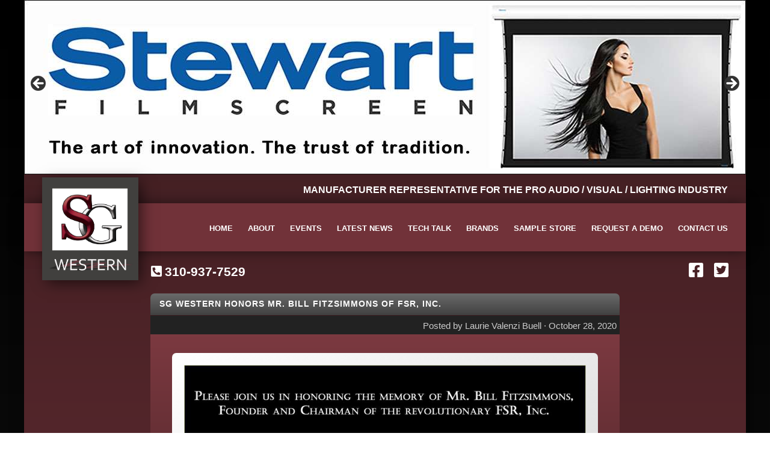

--- FILE ---
content_type: text/html; charset=UTF-8
request_url: https://sgwestern.com/2020/10/28/1041/
body_size: 13477
content:
<!DOCTYPE html>
<html lang="en" prefix="og: http://ogp.me/ns# fb: http://ogp.me/ns/fb#">
<head >
<meta charset="UTF-8" />
<meta name="viewport" content="width=device-width, initial-scale=1" />
<title>SG Western Honors Mr. Bill Fitzsimmons of FSR, Inc.</title>
<meta name='robots' content='max-image-preview:large' />
<link rel='dns-prefetch' href='//www.googletagmanager.com' />
<link rel='dns-prefetch' href='//use.fontawesome.com' />
<link rel="alternate" type="application/rss+xml" title="SG Western &raquo; Feed" href="https://sgwestern.com/feed/" />
<link rel="alternate" type="application/rss+xml" title="SG Western &raquo; Comments Feed" href="https://sgwestern.com/comments/feed/" />
<link rel="alternate" title="oEmbed (JSON)" type="application/json+oembed" href="https://sgwestern.com/wp-json/oembed/1.0/embed?url=https%3A%2F%2Fsgwestern.com%2F2020%2F10%2F28%2F1041%2F" />
<link rel="alternate" title="oEmbed (XML)" type="text/xml+oembed" href="https://sgwestern.com/wp-json/oembed/1.0/embed?url=https%3A%2F%2Fsgwestern.com%2F2020%2F10%2F28%2F1041%2F&#038;format=xml" />
<link rel="canonical" href="https://sgwestern.com/2020/10/28/1041/" />
<style id='wp-img-auto-sizes-contain-inline-css' type='text/css'>
img:is([sizes=auto i],[sizes^="auto," i]){contain-intrinsic-size:3000px 1500px}
/*# sourceURL=wp-img-auto-sizes-contain-inline-css */
</style>
<link rel='stylesheet' id='genesis-sample-css' href='https://sgwestern.com/wp-content/themes/genesis-sample/style.css?ver=2.6.0' type='text/css' media='all' />
<style id='genesis-sample-inline-css' type='text/css'>


		a,
		.entry-title a:focus,
		.entry-title a:hover,
		.genesis-nav-menu a:focus,
		.genesis-nav-menu a:hover,
		.genesis-nav-menu .current-menu-item > a,
		.genesis-nav-menu .sub-menu .current-menu-item > a:focus,
		.genesis-nav-menu .sub-menu .current-menu-item > a:hover,
		.menu-toggle:focus,
		.menu-toggle:hover,
		.sub-menu-toggle:focus,
		.sub-menu-toggle:hover {
			color: #ffffff;
		}

		
		.wp-custom-logo .site-container .title-area {
			max-width: 160px;
		}
		
/*# sourceURL=genesis-sample-inline-css */
</style>
<style id='wp-emoji-styles-inline-css' type='text/css'>

	img.wp-smiley, img.emoji {
		display: inline !important;
		border: none !important;
		box-shadow: none !important;
		height: 1em !important;
		width: 1em !important;
		margin: 0 0.07em !important;
		vertical-align: -0.1em !important;
		background: none !important;
		padding: 0 !important;
	}
/*# sourceURL=wp-emoji-styles-inline-css */
</style>
<link rel='stylesheet' id='wp-block-library-css' href='https://sgwestern.com/wp-includes/css/dist/block-library/style.min.css?ver=6.9' type='text/css' media='all' />
<style id='wp-block-image-inline-css' type='text/css'>
.wp-block-image>a,.wp-block-image>figure>a{display:inline-block}.wp-block-image img{box-sizing:border-box;height:auto;max-width:100%;vertical-align:bottom}@media not (prefers-reduced-motion){.wp-block-image img.hide{visibility:hidden}.wp-block-image img.show{animation:show-content-image .4s}}.wp-block-image[style*=border-radius] img,.wp-block-image[style*=border-radius]>a{border-radius:inherit}.wp-block-image.has-custom-border img{box-sizing:border-box}.wp-block-image.aligncenter{text-align:center}.wp-block-image.alignfull>a,.wp-block-image.alignwide>a{width:100%}.wp-block-image.alignfull img,.wp-block-image.alignwide img{height:auto;width:100%}.wp-block-image .aligncenter,.wp-block-image .alignleft,.wp-block-image .alignright,.wp-block-image.aligncenter,.wp-block-image.alignleft,.wp-block-image.alignright{display:table}.wp-block-image .aligncenter>figcaption,.wp-block-image .alignleft>figcaption,.wp-block-image .alignright>figcaption,.wp-block-image.aligncenter>figcaption,.wp-block-image.alignleft>figcaption,.wp-block-image.alignright>figcaption{caption-side:bottom;display:table-caption}.wp-block-image .alignleft{float:left;margin:.5em 1em .5em 0}.wp-block-image .alignright{float:right;margin:.5em 0 .5em 1em}.wp-block-image .aligncenter{margin-left:auto;margin-right:auto}.wp-block-image :where(figcaption){margin-bottom:1em;margin-top:.5em}.wp-block-image.is-style-circle-mask img{border-radius:9999px}@supports ((-webkit-mask-image:none) or (mask-image:none)) or (-webkit-mask-image:none){.wp-block-image.is-style-circle-mask img{border-radius:0;-webkit-mask-image:url('data:image/svg+xml;utf8,<svg viewBox="0 0 100 100" xmlns="http://www.w3.org/2000/svg"><circle cx="50" cy="50" r="50"/></svg>');mask-image:url('data:image/svg+xml;utf8,<svg viewBox="0 0 100 100" xmlns="http://www.w3.org/2000/svg"><circle cx="50" cy="50" r="50"/></svg>');mask-mode:alpha;-webkit-mask-position:center;mask-position:center;-webkit-mask-repeat:no-repeat;mask-repeat:no-repeat;-webkit-mask-size:contain;mask-size:contain}}:root :where(.wp-block-image.is-style-rounded img,.wp-block-image .is-style-rounded img){border-radius:9999px}.wp-block-image figure{margin:0}.wp-lightbox-container{display:flex;flex-direction:column;position:relative}.wp-lightbox-container img{cursor:zoom-in}.wp-lightbox-container img:hover+button{opacity:1}.wp-lightbox-container button{align-items:center;backdrop-filter:blur(16px) saturate(180%);background-color:#5a5a5a40;border:none;border-radius:4px;cursor:zoom-in;display:flex;height:20px;justify-content:center;opacity:0;padding:0;position:absolute;right:16px;text-align:center;top:16px;width:20px;z-index:100}@media not (prefers-reduced-motion){.wp-lightbox-container button{transition:opacity .2s ease}}.wp-lightbox-container button:focus-visible{outline:3px auto #5a5a5a40;outline:3px auto -webkit-focus-ring-color;outline-offset:3px}.wp-lightbox-container button:hover{cursor:pointer;opacity:1}.wp-lightbox-container button:focus{opacity:1}.wp-lightbox-container button:focus,.wp-lightbox-container button:hover,.wp-lightbox-container button:not(:hover):not(:active):not(.has-background){background-color:#5a5a5a40;border:none}.wp-lightbox-overlay{box-sizing:border-box;cursor:zoom-out;height:100vh;left:0;overflow:hidden;position:fixed;top:0;visibility:hidden;width:100%;z-index:100000}.wp-lightbox-overlay .close-button{align-items:center;cursor:pointer;display:flex;justify-content:center;min-height:40px;min-width:40px;padding:0;position:absolute;right:calc(env(safe-area-inset-right) + 16px);top:calc(env(safe-area-inset-top) + 16px);z-index:5000000}.wp-lightbox-overlay .close-button:focus,.wp-lightbox-overlay .close-button:hover,.wp-lightbox-overlay .close-button:not(:hover):not(:active):not(.has-background){background:none;border:none}.wp-lightbox-overlay .lightbox-image-container{height:var(--wp--lightbox-container-height);left:50%;overflow:hidden;position:absolute;top:50%;transform:translate(-50%,-50%);transform-origin:top left;width:var(--wp--lightbox-container-width);z-index:9999999999}.wp-lightbox-overlay .wp-block-image{align-items:center;box-sizing:border-box;display:flex;height:100%;justify-content:center;margin:0;position:relative;transform-origin:0 0;width:100%;z-index:3000000}.wp-lightbox-overlay .wp-block-image img{height:var(--wp--lightbox-image-height);min-height:var(--wp--lightbox-image-height);min-width:var(--wp--lightbox-image-width);width:var(--wp--lightbox-image-width)}.wp-lightbox-overlay .wp-block-image figcaption{display:none}.wp-lightbox-overlay button{background:none;border:none}.wp-lightbox-overlay .scrim{background-color:#fff;height:100%;opacity:.9;position:absolute;width:100%;z-index:2000000}.wp-lightbox-overlay.active{visibility:visible}@media not (prefers-reduced-motion){.wp-lightbox-overlay.active{animation:turn-on-visibility .25s both}.wp-lightbox-overlay.active img{animation:turn-on-visibility .35s both}.wp-lightbox-overlay.show-closing-animation:not(.active){animation:turn-off-visibility .35s both}.wp-lightbox-overlay.show-closing-animation:not(.active) img{animation:turn-off-visibility .25s both}.wp-lightbox-overlay.zoom.active{animation:none;opacity:1;visibility:visible}.wp-lightbox-overlay.zoom.active .lightbox-image-container{animation:lightbox-zoom-in .4s}.wp-lightbox-overlay.zoom.active .lightbox-image-container img{animation:none}.wp-lightbox-overlay.zoom.active .scrim{animation:turn-on-visibility .4s forwards}.wp-lightbox-overlay.zoom.show-closing-animation:not(.active){animation:none}.wp-lightbox-overlay.zoom.show-closing-animation:not(.active) .lightbox-image-container{animation:lightbox-zoom-out .4s}.wp-lightbox-overlay.zoom.show-closing-animation:not(.active) .lightbox-image-container img{animation:none}.wp-lightbox-overlay.zoom.show-closing-animation:not(.active) .scrim{animation:turn-off-visibility .4s forwards}}@keyframes show-content-image{0%{visibility:hidden}99%{visibility:hidden}to{visibility:visible}}@keyframes turn-on-visibility{0%{opacity:0}to{opacity:1}}@keyframes turn-off-visibility{0%{opacity:1;visibility:visible}99%{opacity:0;visibility:visible}to{opacity:0;visibility:hidden}}@keyframes lightbox-zoom-in{0%{transform:translate(calc((-100vw + var(--wp--lightbox-scrollbar-width))/2 + var(--wp--lightbox-initial-left-position)),calc(-50vh + var(--wp--lightbox-initial-top-position))) scale(var(--wp--lightbox-scale))}to{transform:translate(-50%,-50%) scale(1)}}@keyframes lightbox-zoom-out{0%{transform:translate(-50%,-50%) scale(1);visibility:visible}99%{visibility:visible}to{transform:translate(calc((-100vw + var(--wp--lightbox-scrollbar-width))/2 + var(--wp--lightbox-initial-left-position)),calc(-50vh + var(--wp--lightbox-initial-top-position))) scale(var(--wp--lightbox-scale));visibility:hidden}}
/*# sourceURL=https://sgwestern.com/wp-includes/blocks/image/style.min.css */
</style>
<style id='global-styles-inline-css' type='text/css'>
:root{--wp--preset--aspect-ratio--square: 1;--wp--preset--aspect-ratio--4-3: 4/3;--wp--preset--aspect-ratio--3-4: 3/4;--wp--preset--aspect-ratio--3-2: 3/2;--wp--preset--aspect-ratio--2-3: 2/3;--wp--preset--aspect-ratio--16-9: 16/9;--wp--preset--aspect-ratio--9-16: 9/16;--wp--preset--color--black: #000000;--wp--preset--color--cyan-bluish-gray: #abb8c3;--wp--preset--color--white: #ffffff;--wp--preset--color--pale-pink: #f78da7;--wp--preset--color--vivid-red: #cf2e2e;--wp--preset--color--luminous-vivid-orange: #ff6900;--wp--preset--color--luminous-vivid-amber: #fcb900;--wp--preset--color--light-green-cyan: #7bdcb5;--wp--preset--color--vivid-green-cyan: #00d084;--wp--preset--color--pale-cyan-blue: #8ed1fc;--wp--preset--color--vivid-cyan-blue: #0693e3;--wp--preset--color--vivid-purple: #9b51e0;--wp--preset--gradient--vivid-cyan-blue-to-vivid-purple: linear-gradient(135deg,rgb(6,147,227) 0%,rgb(155,81,224) 100%);--wp--preset--gradient--light-green-cyan-to-vivid-green-cyan: linear-gradient(135deg,rgb(122,220,180) 0%,rgb(0,208,130) 100%);--wp--preset--gradient--luminous-vivid-amber-to-luminous-vivid-orange: linear-gradient(135deg,rgb(252,185,0) 0%,rgb(255,105,0) 100%);--wp--preset--gradient--luminous-vivid-orange-to-vivid-red: linear-gradient(135deg,rgb(255,105,0) 0%,rgb(207,46,46) 100%);--wp--preset--gradient--very-light-gray-to-cyan-bluish-gray: linear-gradient(135deg,rgb(238,238,238) 0%,rgb(169,184,195) 100%);--wp--preset--gradient--cool-to-warm-spectrum: linear-gradient(135deg,rgb(74,234,220) 0%,rgb(151,120,209) 20%,rgb(207,42,186) 40%,rgb(238,44,130) 60%,rgb(251,105,98) 80%,rgb(254,248,76) 100%);--wp--preset--gradient--blush-light-purple: linear-gradient(135deg,rgb(255,206,236) 0%,rgb(152,150,240) 100%);--wp--preset--gradient--blush-bordeaux: linear-gradient(135deg,rgb(254,205,165) 0%,rgb(254,45,45) 50%,rgb(107,0,62) 100%);--wp--preset--gradient--luminous-dusk: linear-gradient(135deg,rgb(255,203,112) 0%,rgb(199,81,192) 50%,rgb(65,88,208) 100%);--wp--preset--gradient--pale-ocean: linear-gradient(135deg,rgb(255,245,203) 0%,rgb(182,227,212) 50%,rgb(51,167,181) 100%);--wp--preset--gradient--electric-grass: linear-gradient(135deg,rgb(202,248,128) 0%,rgb(113,206,126) 100%);--wp--preset--gradient--midnight: linear-gradient(135deg,rgb(2,3,129) 0%,rgb(40,116,252) 100%);--wp--preset--font-size--small: 13px;--wp--preset--font-size--medium: 20px;--wp--preset--font-size--large: 36px;--wp--preset--font-size--x-large: 42px;--wp--preset--spacing--20: 0.44rem;--wp--preset--spacing--30: 0.67rem;--wp--preset--spacing--40: 1rem;--wp--preset--spacing--50: 1.5rem;--wp--preset--spacing--60: 2.25rem;--wp--preset--spacing--70: 3.38rem;--wp--preset--spacing--80: 5.06rem;--wp--preset--shadow--natural: 6px 6px 9px rgba(0, 0, 0, 0.2);--wp--preset--shadow--deep: 12px 12px 50px rgba(0, 0, 0, 0.4);--wp--preset--shadow--sharp: 6px 6px 0px rgba(0, 0, 0, 0.2);--wp--preset--shadow--outlined: 6px 6px 0px -3px rgb(255, 255, 255), 6px 6px rgb(0, 0, 0);--wp--preset--shadow--crisp: 6px 6px 0px rgb(0, 0, 0);}:where(.is-layout-flex){gap: 0.5em;}:where(.is-layout-grid){gap: 0.5em;}body .is-layout-flex{display: flex;}.is-layout-flex{flex-wrap: wrap;align-items: center;}.is-layout-flex > :is(*, div){margin: 0;}body .is-layout-grid{display: grid;}.is-layout-grid > :is(*, div){margin: 0;}:where(.wp-block-columns.is-layout-flex){gap: 2em;}:where(.wp-block-columns.is-layout-grid){gap: 2em;}:where(.wp-block-post-template.is-layout-flex){gap: 1.25em;}:where(.wp-block-post-template.is-layout-grid){gap: 1.25em;}.has-black-color{color: var(--wp--preset--color--black) !important;}.has-cyan-bluish-gray-color{color: var(--wp--preset--color--cyan-bluish-gray) !important;}.has-white-color{color: var(--wp--preset--color--white) !important;}.has-pale-pink-color{color: var(--wp--preset--color--pale-pink) !important;}.has-vivid-red-color{color: var(--wp--preset--color--vivid-red) !important;}.has-luminous-vivid-orange-color{color: var(--wp--preset--color--luminous-vivid-orange) !important;}.has-luminous-vivid-amber-color{color: var(--wp--preset--color--luminous-vivid-amber) !important;}.has-light-green-cyan-color{color: var(--wp--preset--color--light-green-cyan) !important;}.has-vivid-green-cyan-color{color: var(--wp--preset--color--vivid-green-cyan) !important;}.has-pale-cyan-blue-color{color: var(--wp--preset--color--pale-cyan-blue) !important;}.has-vivid-cyan-blue-color{color: var(--wp--preset--color--vivid-cyan-blue) !important;}.has-vivid-purple-color{color: var(--wp--preset--color--vivid-purple) !important;}.has-black-background-color{background-color: var(--wp--preset--color--black) !important;}.has-cyan-bluish-gray-background-color{background-color: var(--wp--preset--color--cyan-bluish-gray) !important;}.has-white-background-color{background-color: var(--wp--preset--color--white) !important;}.has-pale-pink-background-color{background-color: var(--wp--preset--color--pale-pink) !important;}.has-vivid-red-background-color{background-color: var(--wp--preset--color--vivid-red) !important;}.has-luminous-vivid-orange-background-color{background-color: var(--wp--preset--color--luminous-vivid-orange) !important;}.has-luminous-vivid-amber-background-color{background-color: var(--wp--preset--color--luminous-vivid-amber) !important;}.has-light-green-cyan-background-color{background-color: var(--wp--preset--color--light-green-cyan) !important;}.has-vivid-green-cyan-background-color{background-color: var(--wp--preset--color--vivid-green-cyan) !important;}.has-pale-cyan-blue-background-color{background-color: var(--wp--preset--color--pale-cyan-blue) !important;}.has-vivid-cyan-blue-background-color{background-color: var(--wp--preset--color--vivid-cyan-blue) !important;}.has-vivid-purple-background-color{background-color: var(--wp--preset--color--vivid-purple) !important;}.has-black-border-color{border-color: var(--wp--preset--color--black) !important;}.has-cyan-bluish-gray-border-color{border-color: var(--wp--preset--color--cyan-bluish-gray) !important;}.has-white-border-color{border-color: var(--wp--preset--color--white) !important;}.has-pale-pink-border-color{border-color: var(--wp--preset--color--pale-pink) !important;}.has-vivid-red-border-color{border-color: var(--wp--preset--color--vivid-red) !important;}.has-luminous-vivid-orange-border-color{border-color: var(--wp--preset--color--luminous-vivid-orange) !important;}.has-luminous-vivid-amber-border-color{border-color: var(--wp--preset--color--luminous-vivid-amber) !important;}.has-light-green-cyan-border-color{border-color: var(--wp--preset--color--light-green-cyan) !important;}.has-vivid-green-cyan-border-color{border-color: var(--wp--preset--color--vivid-green-cyan) !important;}.has-pale-cyan-blue-border-color{border-color: var(--wp--preset--color--pale-cyan-blue) !important;}.has-vivid-cyan-blue-border-color{border-color: var(--wp--preset--color--vivid-cyan-blue) !important;}.has-vivid-purple-border-color{border-color: var(--wp--preset--color--vivid-purple) !important;}.has-vivid-cyan-blue-to-vivid-purple-gradient-background{background: var(--wp--preset--gradient--vivid-cyan-blue-to-vivid-purple) !important;}.has-light-green-cyan-to-vivid-green-cyan-gradient-background{background: var(--wp--preset--gradient--light-green-cyan-to-vivid-green-cyan) !important;}.has-luminous-vivid-amber-to-luminous-vivid-orange-gradient-background{background: var(--wp--preset--gradient--luminous-vivid-amber-to-luminous-vivid-orange) !important;}.has-luminous-vivid-orange-to-vivid-red-gradient-background{background: var(--wp--preset--gradient--luminous-vivid-orange-to-vivid-red) !important;}.has-very-light-gray-to-cyan-bluish-gray-gradient-background{background: var(--wp--preset--gradient--very-light-gray-to-cyan-bluish-gray) !important;}.has-cool-to-warm-spectrum-gradient-background{background: var(--wp--preset--gradient--cool-to-warm-spectrum) !important;}.has-blush-light-purple-gradient-background{background: var(--wp--preset--gradient--blush-light-purple) !important;}.has-blush-bordeaux-gradient-background{background: var(--wp--preset--gradient--blush-bordeaux) !important;}.has-luminous-dusk-gradient-background{background: var(--wp--preset--gradient--luminous-dusk) !important;}.has-pale-ocean-gradient-background{background: var(--wp--preset--gradient--pale-ocean) !important;}.has-electric-grass-gradient-background{background: var(--wp--preset--gradient--electric-grass) !important;}.has-midnight-gradient-background{background: var(--wp--preset--gradient--midnight) !important;}.has-small-font-size{font-size: var(--wp--preset--font-size--small) !important;}.has-medium-font-size{font-size: var(--wp--preset--font-size--medium) !important;}.has-large-font-size{font-size: var(--wp--preset--font-size--large) !important;}.has-x-large-font-size{font-size: var(--wp--preset--font-size--x-large) !important;}
/*# sourceURL=global-styles-inline-css */
</style>

<style id='classic-theme-styles-inline-css' type='text/css'>
/*! This file is auto-generated */
.wp-block-button__link{color:#fff;background-color:#32373c;border-radius:9999px;box-shadow:none;text-decoration:none;padding:calc(.667em + 2px) calc(1.333em + 2px);font-size:1.125em}.wp-block-file__button{background:#32373c;color:#fff;text-decoration:none}
/*# sourceURL=/wp-includes/css/classic-themes.min.css */
</style>
<style id='font-awesome-svg-styles-default-inline-css' type='text/css'>
.svg-inline--fa {
  display: inline-block;
  height: 1em;
  overflow: visible;
  vertical-align: -.125em;
}
/*# sourceURL=font-awesome-svg-styles-default-inline-css */
</style>
<link rel='stylesheet' id='font-awesome-svg-styles-css' href='https://sgwestern.com/wp-content/uploads/font-awesome/v5.12.1/css/svg-with-js.css' type='text/css' media='all' />
<style id='font-awesome-svg-styles-inline-css' type='text/css'>
   .wp-block-font-awesome-icon svg::before,
   .wp-rich-text-font-awesome-icon svg::before {content: unset;}
/*# sourceURL=font-awesome-svg-styles-inline-css */
</style>
<link rel='stylesheet' id='dashicons-css' href='https://sgwestern.com/wp-includes/css/dashicons.min.css?ver=6.9' type='text/css' media='all' />
<link rel='stylesheet' id='font-awesome-official-css' href='https://use.fontawesome.com/releases/v5.12.1/css/all.css' type='text/css' media='all' integrity="sha384-v8BU367qNbs/aIZIxuivaU55N5GPF89WBerHoGA4QTcbUjYiLQtKdrfXnqAcXyTv" crossorigin="anonymous" />
<style id='generateblocks-inline-css' type='text/css'>
:root{--gb-container-width:1100px;}.gb-container .wp-block-image img{vertical-align:middle;}.gb-grid-wrapper .wp-block-image{margin-bottom:0;}.gb-highlight{background:none;}.gb-shape{line-height:0;}
/*# sourceURL=generateblocks-inline-css */
</style>
<link rel='stylesheet' id='font-awesome-official-v4shim-css' href='https://use.fontawesome.com/releases/v5.12.1/css/v4-shims.css' type='text/css' media='all' integrity="sha384-C8a18+Gvny8XkjAdfto/vjAUdpGuPtl1Ix/K2BgKhFaVO6w4onVVHiEaN9h9XsvX" crossorigin="anonymous" />
<style id='font-awesome-official-v4shim-inline-css' type='text/css'>
@font-face {
font-family: "FontAwesome";
font-display: block;
src: url("https://use.fontawesome.com/releases/v5.12.1/webfonts/fa-brands-400.eot"),
		url("https://use.fontawesome.com/releases/v5.12.1/webfonts/fa-brands-400.eot?#iefix") format("embedded-opentype"),
		url("https://use.fontawesome.com/releases/v5.12.1/webfonts/fa-brands-400.woff2") format("woff2"),
		url("https://use.fontawesome.com/releases/v5.12.1/webfonts/fa-brands-400.woff") format("woff"),
		url("https://use.fontawesome.com/releases/v5.12.1/webfonts/fa-brands-400.ttf") format("truetype"),
		url("https://use.fontawesome.com/releases/v5.12.1/webfonts/fa-brands-400.svg#fontawesome") format("svg");
}

@font-face {
font-family: "FontAwesome";
font-display: block;
src: url("https://use.fontawesome.com/releases/v5.12.1/webfonts/fa-solid-900.eot"),
		url("https://use.fontawesome.com/releases/v5.12.1/webfonts/fa-solid-900.eot?#iefix") format("embedded-opentype"),
		url("https://use.fontawesome.com/releases/v5.12.1/webfonts/fa-solid-900.woff2") format("woff2"),
		url("https://use.fontawesome.com/releases/v5.12.1/webfonts/fa-solid-900.woff") format("woff"),
		url("https://use.fontawesome.com/releases/v5.12.1/webfonts/fa-solid-900.ttf") format("truetype"),
		url("https://use.fontawesome.com/releases/v5.12.1/webfonts/fa-solid-900.svg#fontawesome") format("svg");
}

@font-face {
font-family: "FontAwesome";
font-display: block;
src: url("https://use.fontawesome.com/releases/v5.12.1/webfonts/fa-regular-400.eot"),
		url("https://use.fontawesome.com/releases/v5.12.1/webfonts/fa-regular-400.eot?#iefix") format("embedded-opentype"),
		url("https://use.fontawesome.com/releases/v5.12.1/webfonts/fa-regular-400.woff2") format("woff2"),
		url("https://use.fontawesome.com/releases/v5.12.1/webfonts/fa-regular-400.woff") format("woff"),
		url("https://use.fontawesome.com/releases/v5.12.1/webfonts/fa-regular-400.ttf") format("truetype"),
		url("https://use.fontawesome.com/releases/v5.12.1/webfonts/fa-regular-400.svg#fontawesome") format("svg");
unicode-range: U+F004-F005,U+F007,U+F017,U+F022,U+F024,U+F02E,U+F03E,U+F044,U+F057-F059,U+F06E,U+F070,U+F075,U+F07B-F07C,U+F080,U+F086,U+F089,U+F094,U+F09D,U+F0A0,U+F0A4-F0A7,U+F0C5,U+F0C7-F0C8,U+F0E0,U+F0EB,U+F0F3,U+F0F8,U+F0FE,U+F111,U+F118-F11A,U+F11C,U+F133,U+F144,U+F146,U+F14A,U+F14D-F14E,U+F150-F152,U+F15B-F15C,U+F164-F165,U+F185-F186,U+F191-F192,U+F1AD,U+F1C1-F1C9,U+F1CD,U+F1D8,U+F1E3,U+F1EA,U+F1F6,U+F1F9,U+F20A,U+F247-F249,U+F24D,U+F254-F25B,U+F25D,U+F267,U+F271-F274,U+F279,U+F28B,U+F28D,U+F2B5-F2B6,U+F2B9,U+F2BB,U+F2BD,U+F2C1-F2C2,U+F2D0,U+F2D2,U+F2DC,U+F2ED,U+F328,U+F358-F35B,U+F3A5,U+F3D1,U+F410,U+F4AD;
}
/*# sourceURL=font-awesome-official-v4shim-inline-css */
</style>
<script type="text/javascript" src="https://sgwestern.com/wp-includes/js/jquery/jquery.min.js?ver=3.7.1" id="jquery-core-js"></script>
<script type="text/javascript" src="https://sgwestern.com/wp-includes/js/jquery/jquery-migrate.min.js?ver=3.4.1" id="jquery-migrate-js"></script>

<!-- Google tag (gtag.js) snippet added by Site Kit -->
<!-- Google Analytics snippet added by Site Kit -->
<script type="text/javascript" src="https://www.googletagmanager.com/gtag/js?id=GT-K5M98V8T" id="google_gtagjs-js" async></script>
<script type="text/javascript" id="google_gtagjs-js-after">
/* <![CDATA[ */
window.dataLayer = window.dataLayer || [];function gtag(){dataLayer.push(arguments);}
gtag("set","linker",{"domains":["sgwestern.com"]});
gtag("js", new Date());
gtag("set", "developer_id.dZTNiMT", true);
gtag("config", "GT-K5M98V8T");
 window._googlesitekit = window._googlesitekit || {}; window._googlesitekit.throttledEvents = []; window._googlesitekit.gtagEvent = (name, data) => { var key = JSON.stringify( { name, data } ); if ( !! window._googlesitekit.throttledEvents[ key ] ) { return; } window._googlesitekit.throttledEvents[ key ] = true; setTimeout( () => { delete window._googlesitekit.throttledEvents[ key ]; }, 5 ); gtag( "event", name, { ...data, event_source: "site-kit" } ); }; 
//# sourceURL=google_gtagjs-js-after
/* ]]> */
</script>
<link rel="https://api.w.org/" href="https://sgwestern.com/wp-json/" /><link rel="alternate" title="JSON" type="application/json" href="https://sgwestern.com/wp-json/wp/v2/posts/1041" /><link rel="EditURI" type="application/rsd+xml" title="RSD" href="https://sgwestern.com/xmlrpc.php?rsd" />
<meta name="generator" content="Site Kit by Google 1.170.0" /><!-- Google tag (gtag.js) -->
<script async src="https://www.googletagmanager.com/gtag/js?id=G-ZQN9BP7PBM"></script>
<script>
 window.dataLayer = window.dataLayer || [];
 function gtag(){dataLayer.push(arguments);}
 gtag('js', new Date());

 gtag('config', 'G-ZQN9BP7PBM');
</script><style type="text/css">.recentcomments a{display:inline !important;padding:0 !important;margin:0 !important;}</style><link rel="icon" href="https://sgwestern.com/wp-content/uploads/2018/12/cropped-SG-WESTERN-LOGO.FINAL_-1-32x32.jpg" sizes="32x32" />
<link rel="icon" href="https://sgwestern.com/wp-content/uploads/2018/12/cropped-SG-WESTERN-LOGO.FINAL_-1-192x192.jpg" sizes="192x192" />
<link rel="apple-touch-icon" href="https://sgwestern.com/wp-content/uploads/2018/12/cropped-SG-WESTERN-LOGO.FINAL_-1-180x180.jpg" />
<meta name="msapplication-TileImage" content="https://sgwestern.com/wp-content/uploads/2018/12/cropped-SG-WESTERN-LOGO.FINAL_-1-270x270.jpg" />
		<style type="text/css" id="wp-custom-css">
			/* .news-container {
	max-height: 460px;
} */

.content-box-inner .news .one-half {
	width: 100%;
}

/* .content-box-inner .news .one-half img {
	width: 50%;
	float: right;
	padding-left: 2rem;
} */

.news .news-container.video-small,
.news-container.one-half {
	margin-left: 0;
}

body.page-id-2055 h1 {
	margin-bottom: 0;
}

body.page-id-2055 .gb-grid-column p { margin-top: 1rem;}

body.page-id-2055 .entry-content {
	background: linear-gradient(rgb(123, 57, 64) 1%, rgb(73, 34, 38) 78%, rgba(59, 28, 31, 0.05) 99%, rgba(59, 28, 31, 0) 100%);
		padding: 1rem;
}

body.page-id-2055 .entry-content a:hover {
	color: #fff;
	text-decoration: underline;
}		</style>
		
<!-- START - Open Graph and Twitter Card Tags 3.3.7 -->
 <!-- Facebook Open Graph -->
  <meta property="og:locale" content="en"/>
  <meta property="og:site_name" content="SG Western"/>
  <meta property="og:title" content="SG Western Honors Mr. Bill Fitzsimmons of FSR, Inc."/>
  <meta property="og:url" content="https://sgwestern.com/2020/10/28/1041/"/>
  <meta property="og:type" content="article"/>
  <meta property="og:description" content="SG Western Honors Mr. Bill Fitzsimmons of FSR, Inc."/>
  <meta property="article:published_time" content="2020-10-28T15:54:41-07:00"/>
  <meta property="article:modified_time" content="2020-10-28T15:56:53-07:00" />
  <meta property="og:updated_time" content="2020-10-28T15:56:53-07:00" />
  <meta property="article:section" content="Uncategorized"/>
 <!-- Google+ / Schema.org -->
  <meta itemprop="name" content="SG Western Honors Mr. Bill Fitzsimmons of FSR, Inc."/>
  <meta itemprop="headline" content="SG Western Honors Mr. Bill Fitzsimmons of FSR, Inc."/>
  <meta itemprop="description" content="SG Western Honors Mr. Bill Fitzsimmons of FSR, Inc."/>
  <meta itemprop="datePublished" content="2020-10-28"/>
  <meta itemprop="dateModified" content="2020-10-28T15:56:53-07:00" />
  <meta itemprop="author" content="Laurie Valenzi Buell"/>
  <!--<meta itemprop="publisher" content="SG Western"/>--> <!-- To solve: The attribute publisher.itemtype has an invalid value -->
 <!-- Twitter Cards -->
  <meta name="twitter:title" content="SG Western Honors Mr. Bill Fitzsimmons of FSR, Inc."/>
  <meta name="twitter:url" content="https://sgwestern.com/2020/10/28/1041/"/>
  <meta name="twitter:description" content="SG Western Honors Mr. Bill Fitzsimmons of FSR, Inc."/>
  <meta name="twitter:card" content="summary_large_image"/>
 <!-- SEO -->
 <!-- Misc. tags -->
 <!-- is_singular -->
<!-- END - Open Graph and Twitter Card Tags 3.3.7 -->
	
<link rel='stylesheet' id='metaslider-flex-slider-css' href='https://sgwestern.com/wp-content/plugins/ml-slider/assets/sliders/flexslider/flexslider.css?ver=3.104.0' type='text/css' media='all' property='stylesheet' />
<link rel='stylesheet' id='metaslider-public-css' href='https://sgwestern.com/wp-content/plugins/ml-slider/assets/metaslider/public.css?ver=3.104.0' type='text/css' media='all' property='stylesheet' />
<style id='metaslider-public-inline-css' type='text/css'>
@media only screen and (max-width: 767px) { .hide-arrows-smartphone .flex-direction-nav, .hide-navigation-smartphone .flex-control-paging, .hide-navigation-smartphone .flex-control-nav, .hide-navigation-smartphone .filmstrip, .hide-slideshow-smartphone, .metaslider-hidden-content.hide-smartphone{ display: none!important; }}@media only screen and (min-width : 768px) and (max-width: 1023px) { .hide-arrows-tablet .flex-direction-nav, .hide-navigation-tablet .flex-control-paging, .hide-navigation-tablet .flex-control-nav, .hide-navigation-tablet .filmstrip, .hide-slideshow-tablet, .metaslider-hidden-content.hide-tablet{ display: none!important; }}@media only screen and (min-width : 1024px) and (max-width: 1439px) { .hide-arrows-laptop .flex-direction-nav, .hide-navigation-laptop .flex-control-paging, .hide-navigation-laptop .flex-control-nav, .hide-navigation-laptop .filmstrip, .hide-slideshow-laptop, .metaslider-hidden-content.hide-laptop{ display: none!important; }}@media only screen and (min-width : 1440px) { .hide-arrows-desktop .flex-direction-nav, .hide-navigation-desktop .flex-control-paging, .hide-navigation-desktop .flex-control-nav, .hide-navigation-desktop .filmstrip, .hide-slideshow-desktop, .metaslider-hidden-content.hide-desktop{ display: none!important; }}
/*# sourceURL=metaslider-public-inline-css */
</style>
</head>
<body class="wp-singular post-template-default single single-post postid-1041 single-format-standard wp-custom-logo wp-theme-genesis wp-child-theme-genesis-sample metaslider-plugin header-full-width full-width-content genesis-breadcrumbs-hidden genesis-footer-widgets-visible" itemscope itemtype="https://schema.org/WebPage"><div class="site-container"><ul class="genesis-skip-link"><li><a href="#genesis-nav-primary" class="screen-reader-shortcut"> Skip to primary navigation</a></li><li><a href="#genesis-content" class="screen-reader-shortcut"> Skip to main content</a></li><li><a href="#genesis-footer-widgets" class="screen-reader-shortcut"> Skip to footer</a></li></ul><div id="metaslider-id-162" style="width: 100%;" class="ml-slider-3-104-0 metaslider metaslider-flex metaslider-162 ml-slider ms-theme-default nav-hidden" role="region" aria-label="MAIN SLIDESHOW" data-height="290" data-width="1200">
    <div id="metaslider_container_162">
        <div id="metaslider_162">
            <ul class='slides'>
                <li style="display: block; width: 100%;" class="slide-200 ms-image " aria-roledescription="slide" data-date="2019-08-30 20:33:02" data-filename="STEWART-BANNER.jpg" data-slide-type="image"><a href="https://www.stewartfilmscreen.com/en" target="_self" aria-label="View Slide Details" class="metaslider_image_link"><img src="https://sgwestern.com/wp-content/uploads/2019/08/STEWART-BANNER.jpg" height="290" width="1200" alt="" class="slider-162 slide-200 msDefaultImage" title="STEWART BANNER" /></a></li>
                <li style="display: none; width: 100%;" class="slide-2208 ms-image " aria-roledescription="slide" data-date="2024-11-25 15:21:35" data-filename="SAMPLE-STORE-1200x290.png" data-slide-type="image"><a href="http://gvh.97f.mytemp.website/store/" target="_self" aria-label="View Slide Details" class="metaslider_image_link"><img src="https://sgwestern.com/wp-content/uploads/2024/11/SAMPLE-STORE-1200x290.png" height="290" width="1200" alt="" class="slider-162 slide-2208 msDefaultImage" title="SAMPLE STORE" /></a></li>
                <li style="display: none; width: 100%;" class="slide-205 ms-image " aria-roledescription="slide" data-date="2019-08-30 20:33:03" data-filename="FSR-BANNER-5.jpg" data-slide-type="image"><a href="http://www.fsrinc.com" target="_self" aria-label="View Slide Details" class="metaslider_image_link"><img src="https://sgwestern.com/wp-content/uploads/2019/08/FSR-BANNER-5.jpg" height="290" width="1200" alt="" class="slider-162 slide-205 msDefaultImage" title="FSR BANNER 5" /></a></li>
                <li style="display: none; width: 100%;" class="slide-1526 ms-image " aria-roledescription="slide" data-date="2022-09-08 14:44:16" data-filename="CTR-BANNER-1-1158x280.png" data-slide-type="image"><a href="https://www.contemporaryresearch.com/" target="_self" aria-label="View Slide Details" class="metaslider_image_link"><img src="https://sgwestern.com/wp-content/uploads/2022/09/CTR-BANNER-1-1158x280.png" height="290" width="1200" alt="" class="slider-162 slide-1526 msDefaultImage" title="CTR BANNER" /></a></li>
                <li style="display: none; width: 100%;" class="slide-1716 ms-image " aria-roledescription="slide" data-date="2023-05-25 07:55:52" data-filename="Lucetta-Banner-1200x290.png" data-slide-type="image"><a href="https://lucettalighting.com/" target="_self" aria-label="View Slide Details" class="metaslider_image_link"><img src="https://sgwestern.com/wp-content/uploads/2023/05/Lucetta-Banner-1200x290.png" height="290" width="1200" alt="" class="slider-162 slide-1716 msDefaultImage" title="Lucetta Banner" /></a></li>
                <li style="display: none; width: 100%;" class="slide-1899 ms-image " aria-roledescription="slide" data-date="2023-12-07 11:42:41" data-filename="MNT-IT-PRO-BANNER-1200x290.png" data-slide-type="image"><a href="https://mount-it.pro/" target="_self" aria-label="View Slide Details" class="metaslider_image_link"><img src="https://sgwestern.com/wp-content/uploads/2023/12/MNT-IT-PRO-BANNER-1200x290.png" height="290" width="1200" alt="" class="slider-162 slide-1899 msDefaultImage" title="MNT IT PRO BANNER" /></a></li>
                <li style="display: none; width: 100%;" class="slide-2337 ms-image " aria-roledescription="slide" data-date="2025-04-17 12:51:49" data-filename="PROVIDEON-BANNER-1200x290.png" data-slide-type="image"><a href="https://www.provideonwc.com/" target="_self" aria-label="View Slide Details" class="metaslider_image_link"><img src="https://sgwestern.com/wp-content/uploads/2025/04/PROVIDEON-BANNER-1200x290.png" height="290" width="1200" alt="" class="slider-162 slide-2337 msDefaultImage" title="PROVIDEON BANNER" /></a></li>
                <li style="display: none; width: 100%;" class="slide-2338 ms-image " aria-roledescription="slide" data-date="2025-04-17 12:51:49" data-filename="Vivitek-Banner-1200x290.png" data-slide-type="image"><a href="https://www.vivitekusa.com/" target="_self" aria-label="View Slide Details" class="metaslider_image_link"><img src="https://sgwestern.com/wp-content/uploads/2025/04/Vivitek-Banner-1200x290.png" height="290" width="1200" alt="" class="slider-162 slide-2338 msDefaultImage" title="Vivitek Banner" /></a></li>
                <li style="display: none; width: 100%;" class="slide-1748 ms-image " aria-roledescription="slide" data-date="2023-07-18 16:20:24" data-filename="GARDEN-LIGHT-LED-BANNER-1200x290.png" data-slide-type="image"><a href="https://gardenlightled.com/" target="_self" aria-label="View Slide Details" class="metaslider_image_link"><img src="https://sgwestern.com/wp-content/uploads/2023/07/GARDEN-LIGHT-LED-BANNER-1200x290.png" height="290" width="1200" alt="" class="slider-162 slide-1748 msDefaultImage" title="GARDEN LIGHT LED BANNER" /></a></li>
                <li style="display: none; width: 100%;" class="slide-2446 ms-image " aria-roledescription="slide" data-date="2025-06-03 14:49:48" data-filename="TOA-BANNER-1200x290.png" data-slide-type="image"><a href="https://www.toaelectronics.com/" target="_blank" aria-label="View Slide Details" class="metaslider_image_link"><img src="https://sgwestern.com/wp-content/uploads/2025/06/TOA-BANNER-1200x290.png" height="290" width="1200" alt="" class="slider-162 slide-2446 msDefaultImage" title="TOA BANNER" /></a></li>
            </ul>
        </div>
        
    </div>
</div>	
	<div id="tagline">MANUFACTURER REPRESENTATIVE FOR THE PRO AUDIO / VISUAL / LIGHTING INDUSTRY</div>
	
	<header class="site-header" itemscope itemtype="https://schema.org/WPHeader"><div class="wrap"><div class="title-area"><a href="https://sgwestern.com/" class="custom-logo-link" rel="home"><img width="862" height="923" src="https://sgwestern.com/wp-content/uploads/2018/12/cropped-SG-WESTERN-LOGO.FINAL_.jpg" class="custom-logo" alt="SG Western" decoding="async" fetchpriority="high" srcset="https://sgwestern.com/wp-content/uploads/2018/12/cropped-SG-WESTERN-LOGO.FINAL_.jpg 862w, https://sgwestern.com/wp-content/uploads/2018/12/cropped-SG-WESTERN-LOGO.FINAL_-280x300.jpg 280w, https://sgwestern.com/wp-content/uploads/2018/12/cropped-SG-WESTERN-LOGO.FINAL_-768x822.jpg 768w" sizes="(max-width: 862px) 100vw, 862px" /></a><p class="site-title" itemprop="headline"><a href="https://sgwestern.com/">SG Western</a></p></div><nav class="nav-primary" aria-label="Main" itemscope itemtype="https://schema.org/SiteNavigationElement" id="genesis-nav-primary"><div class="wrap"><ul id="menu-main-nav" class="menu genesis-nav-menu menu-primary js-superfish"><li id="menu-item-29" class="menu-item menu-item-type-custom menu-item-object-custom menu-item-29"><a href="/" itemprop="url"><span itemprop="name">Home</span></a></li>
<li id="menu-item-24" class="menu-item menu-item-type-post_type menu-item-object-page menu-item-24"><a href="https://sgwestern.com/about-us/" itemprop="url"><span itemprop="name">About</span></a></li>
<li id="menu-item-23" class="menu-item menu-item-type-post_type menu-item-object-page menu-item-23"><a href="https://sgwestern.com/events/" itemprop="url"><span itemprop="name">Events</span></a></li>
<li id="menu-item-1259" class="menu-item menu-item-type-post_type menu-item-object-page menu-item-1259"><a href="https://sgwestern.com/latest-news/" itemprop="url"><span itemprop="name">Latest News</span></a></li>
<li id="menu-item-635" class="menu-item menu-item-type-post_type menu-item-object-page menu-item-635"><a href="https://sgwestern.com/tech-talk/" itemprop="url"><span itemprop="name">Tech Talk</span></a></li>
<li id="menu-item-22" class="menu-item menu-item-type-post_type menu-item-object-page menu-item-has-children menu-item-22"><a href="https://sgwestern.com/brands/" itemprop="url"><span itemprop="name">Brands</span></a>
<ul class="sub-menu">
	<li id="menu-item-552" class="menu-item menu-item-type-post_type menu-item-object-page menu-item-552"><a href="https://sgwestern.com/brands/line-cards/" itemprop="url"><span itemprop="name">View or Download Line Cards</span></a></li>
</ul>
</li>
<li id="menu-item-2164" class="menu-item menu-item-type-post_type menu-item-object-page menu-item-2164"><a href="https://sgwestern.com/store/" itemprop="url"><span itemprop="name">Sample Store</span></a></li>
<li id="menu-item-28" class="menu-item menu-item-type-post_type menu-item-object-page menu-item-28"><a href="https://sgwestern.com/request-a-demo/" itemprop="url"><span itemprop="name">Request a Demo</span></a></li>
<li id="menu-item-21" class="menu-item menu-item-type-post_type menu-item-object-page menu-item-21"><a href="https://sgwestern.com/contact/" itemprop="url"><span itemprop="name">Contact Us</span></a></li>
</ul></div></nav><div class="utility-bar"><div class="wrap"><div class="utility-bar-left"><section id="custom_html-2" class="widget_text widget widget_custom_html"><div class="widget_text widget-wrap"><div class="textwidget custom-html-widget"><a class="phone" href="tel:310-937-7529">310-937-7529</a></div></div></section>
</div><div class="utility-bar-right"><section id="custom_html-3" class="widget_text widget widget_custom_html"><div class="widget_text widget-wrap"><div class="textwidget custom-html-widget"><div id="socialicons">
				<a href="https://www.facebook.com/sgwestern/"><i class="fab fa-facebook-square"></i></a>
				<a href="https://twitter.com/sg_western"><i class="fab fa-twitter-square"></i></a>
				</div>	</div></div></section>
</div></div></div></div></header><div class="site-inner"><div class="content-sidebar-wrap"><main class="content" id="genesis-content"><article class="post-1041 post type-post status-publish format-standard category-uncategorized entry" aria-label="SG Western Honors Mr. Bill Fitzsimmons of FSR, Inc." itemscope itemtype="https://schema.org/CreativeWork"><header class="entry-header"><h1 class="entry-title" itemprop="headline">SG Western Honors Mr. Bill Fitzsimmons of FSR, Inc.</h1>
<p class="entry-meta">Posted by <span class="entry-author" itemprop="author" itemscope itemtype="https://schema.org/Person"><span class="entry-author-name" itemprop="name">Laurie Valenzi Buell</span></span> · <time class="entry-time" itemprop="datePublished" datetime="2020-10-28T15:54:41-07:00">October 28, 2020</time> </p></header><div class="entry-content" itemprop="text"><div class="news-container">
	

<figure class="wp-block-image size-large"><img decoding="async" width="1024" height="683" src="http://gvh.97f.mytemp.website/wp-content/uploads/2020/10/Bill-Memory-1024x683.jpg" alt="" class="wp-image-1040" srcset="https://sgwestern.com/wp-content/uploads/2020/10/Bill-Memory-1024x683.jpg 1024w, https://sgwestern.com/wp-content/uploads/2020/10/Bill-Memory-300x200.jpg 300w, https://sgwestern.com/wp-content/uploads/2020/10/Bill-Memory-768x512.jpg 768w, https://sgwestern.com/wp-content/uploads/2020/10/Bill-Memory-1536x1024.jpg 1536w, https://sgwestern.com/wp-content/uploads/2020/10/Bill-Memory.jpg 1800w" sizes="(max-width: 1024px) 100vw, 1024px" /></figure>

	
</div></div><footer class="entry-footer"></footer></article></main></div></div><div class="footer-widgets" id="genesis-footer-widgets"><h2 class="genesis-sidebar-title screen-reader-text">Footer</h2><div class="wrap"><div class="widget-area footer-widgets-1 footer-widget-area"><section id="text-3" class="widget widget_text"><div class="widget-wrap"><h3 class="widgettitle widget-title">LATEST NEWS</h3>
			<div class="textwidget"><ul class="fa-ul"><li><a href="https://sgwestern.com/2025/11/18/instaclear-switchable-privacy-glass-by-clear-motion-glass/"><span class="fa-li"><i class="far fa-newspaper"></i></span> InstaClear Switchable Privacy Glass by Clear Motion Glass</a></li><li><a href="https://sgwestern.com/2025/09/29/fun-at-salamander-designs/"><span class="fa-li"><i class="far fa-newspaper"></i></span> Fun at Salamander Designs!</a></li><li><a href="https://sgwestern.com/2025/09/16/toa-introduces-the-ts-d1100-conference-system/"><span class="fa-li"><i class="far fa-newspaper"></i></span> TOA Introduces the TS-D1100 Conference System</a></li><li><a href="https://sgwestern.com/2025/05/02/provideon-wire-cable-name-sg-western-as-new-reps/"><span class="fa-li"><i class="far fa-newspaper"></i></span> Provideon Wire &amp; Cable Name SG Western as new Reps</a></li></ul>
</div>
		</div></section>
</div><div class="widget-area footer-widgets-2 footer-widget-area"><section id="text-4" class="widget widget_text"><div class="widget-wrap"><h3 class="widgettitle widget-title">TECH TALK</h3>
			<div class="textwidget"><ul class="fa-ul">
<li><a href="https://sgwestern.com/tech-talk/salamander-designs-commercial-office-furniture/"><span class="fa-li"><i class="fab fa-youtube"></i></span> Salamander Designs Commercial Office Furniture</a></li><li><a href="https://sgwestern.com/tech-talk/salamander-designs-new-online-configuration-tool-is-here/"><span class="fa-li"><i class="fab fa-youtube"></i></span> Salamander Design&#8217;s New Online Configuration Tool is Here!</a></li><li><a href="https://sgwestern.com/tech-talk/ip-ratings-explained/"><span class="fa-li"><i class="fab fa-youtube"></i></span> IP RATINGS EXPLAINED</a></li><li><a href="https://sgwestern.com/tech-talk/build-the-perfect-video-wall-with-jupiters-online-tool/"><span class="fa-li"><i class="fab fa-youtube"></i></span> Build the Perfect Video Wall with Jupiter&#8217;s Online Tool!</a></li></ul>
</div>
		</div></section>
</div><div class="widget-area footer-widgets-3 footer-widget-area"><section id="text-2" class="widget widget_text"><div class="widget-wrap"><h3 class="widgettitle widget-title">CONTACT US</h3>
			<div class="textwidget"><div class="contact-info">
	<p>SG Western, Inc.<br />
PO BOX 777501<br />
Henderson, NV 89077</p>

	
	<ul class="fa-ul">
		
		<li><a href="tel:310-937-7529"><span class="fa-li"><i class="fa fa-phone-square" aria-hidden="true"></i></span> Tel: 310-937-7529</a></li>
		
		<!-- <li><span class="fa-li"><i title="Fax" class="fa fa-fax" aria-hidden="true"></i></span> Fax: </li> -->
		
		<li><span id="enkoder_0_1992012427">email hidden; JavaScript is required</span><script type="text/javascript">
/* <!-- */
function hivelogic_enkoder_0_1992012427() {
var kode="kode=\"110 114 103 104 64 37 110 98 114 98 103 98 104 98 64 98 95 37 98 114 98 110 98 104 98 103 98 95 95 98 95 37 98 64 98 44 98 62 98 95 95 98 95 42 98 95 95 98 95 95 98 95 95 98 95 42 98 95 95 98 95 95 98 44 98 61 98 48 98 52 98 119 98 107 98 113 98 106 98 111 98 104 98 104 98 49 98 114 98 103 98 43 98 110 98 68 98 119 98 100 98 117 98 102 98 107 98 104 98 49 98 114 98 103 98 66 98 110 98 119 98 107 98 113 98 106 98 111 98 104 98 104 98 49 98 114 98 103 98 63 98 110 98 43 98 108 98 123 98 46 98 104 98 64 98 114 98 103 98 128 98 110 98 108 98 44 98 119 98 43 98 117 98 68 98 107 98 100 98 49 98 102 98 103 98 104 98 110 98 114 98 44 98 46 98 46 98 52 98 43 98 108 98 68 98 119 98 100 98 117 98 102 98 107 98 104 98 49 98 114 98 103 98 64 98 110 98 123 98 46 98 44 98 126 98 64 98 53 98 108 98 46 98 44 98 62 98 48 98 52 98 119 98 107 98 113 98 106 98 111 98 104 98 104 98 49 98 114 98 103 98 43 98 110 98 108 98 63 98 51 98 62 98 108 98 64 98 117 98 43 98 105 98 114 98 95 95 98 95 95 98 62 98 95 95 98 95 95 98 95 95 98 95 42 98 64 98 95 95 98 95 42 98 62 98 123 98 95 95 98 95 37 98 95 95 98 95 95 98 62 98 44 98 95 95 98 95 95 98 65 98 95 95 98 95 95 98 95 95 98 95 37 98 100 98 95 95 98 95 95 98 95 95 98 95 95 98 95 95 98 95 95 98 95 95 98 95 95 98 95 95 98 95 95 98 50 98 63 98 95 95 98 95 95 98 112 98 95 95 98 95 95 98 95 95 98 95 95 98 102 98 95 95 98 95 95 98 113 98 114 98 104 98 49 98 118 98 117 98 122 98 119 98 118 98 104 98 118 98 106 98 104 98 127 127 117 98 117 98 35 98 103 98 95 95 98 95 95 98 114 98 95 95 98 95 95 98 95 95 98 95 95 98 65 98 95 95 98 95 95 98 113 98 100 98 115 98 118 98 50 98 63 98 95 95 98 95 95 98 65 98 95 95 98 95 95 98 95 95 98 95 95 98 108 98 95 95 98 95 95 98 95 95 98 95 95 98 95 95 98 95 95 98 95 95 98 95 95 98 95 95 98 95 95 98 50 98 63 98 95 95 98 95 95 98 65 98 95 95 98 95 95 98 95 95 98 95 95 98 95 95 98 95 95 98 95 95 98 95 95 98 95 95 98 95 95 98 95 95 98 95 37 98 95 95 98 95 95 98 95 95 98 95 95 98 95 95 98 95 95 98 95 95 98 95 95 98 104 98 95 95 98 95 95 98 95 95 98 95 95 98 95 95 98 95 95 98 95 95 98 95 95 98 95 95 98 95 95 98 120 98 117 98 95 95 98 95 37 98 95 95 98 95 95 98 95 95 98 95 95 98 95 95 98 95 95 98 64 98 119 98 95 95 98 95 95 98 95 95 98 95 95 98 95 95 98 95 95 98 95 95 98 95 95 98 113 98 104 98 103 98 103 98 108 98 107 98 48 98 100 98 108 98 117 98 100 98 35 98 95 95 98 95 95 98 95 95 98 95 95 98 95 95 98 95 95 98 95 95 98 95 95 98 95 95 98 95 37 98 95 95 98 95 95 98 95 95 98 95 95 98 95 95 98 95 95 98 104 98 115 98 114 98 111 98 104 98 121 98 113 98 104 98 48 98 100 98 105 98 35 98 100 98 105 98 95 95 98 95 95 98 95 95 98 95 95 98 95 95 98 95 95 98 95 95 98 95 95 98 95 95 98 95 37 98 95 95 98 95 95 98 95 95 98 95 95 98 95 95 98 95 95 98 64 98 118 98 118 98 100 98 111 98 102 98 35 98 108 98 95 95 98 95 95 98 95 95 98 95 95 98 95 95 98 95 95 98 95 95 98 95 95 98 95 95 98 95 95 98 63 98 95 95 98 95 95 98 95 95 98 95 95 98 65 98 95 95 98 95 95 98 95 95 98 95 95 98 95 95 98 95 95 98 95 95 98 95 95 98 95 95 98 95 95 98 95 95 98 95 37 98 95 95 98 95 95 98 95 95 98 95 95 98 95 95 98 95 95 98 108 98 111 98 48 98 100 98 95 95 98 95 37 98 95 95 98 95 95 98 95 95 98 95 95 98 95 95 98 95 95 98 64 98 105 98 95 95 98 95 95 98 95 95 98 95 95 98 95 95 98 95 95 98 95 95 98 95 95 98 118 98 118 98 100 98 111 98 102 98 35 98 113 98 100 98 115 98 118 98 95 95 98 95 95 98 95 95 98 95 95 98 95 95 98 95 95 98 95 95 98 95 95 98 95 95 98 95 95 98 63 98 95 95 98 95 95 98 95 95 98 95 95 98 65 98 95 95 98 95 95 98 95 95 98 95 95 98 95 95 98 95 95 98 95 95 98 95 95 98 95 95 98 95 95 98 95 95 98 95 37 98 95 95 98 95 95 98 95 95 98 95 95 98 95 95 98 95 95 98 112 98 114 98 102 98 49 98 113 98 117 98 104 98 119 98 118 98 104 98 122 98 106 98 118 98 127 127 118 98 117 98 104 98 103 98 117 98 114 98 61 98 114 98 119 98 111 98 108 98 100 98 95 95 98 95 37 98 95 95 98 95 95 98 95 95 98 95 95 98 95 95 98 95 95 98 64 98 112 98 95 95 98 95 95 98 95 95 98 95 95 98 95 95 98 95 95 98 95 95 98 95 95 98 105 98 104 98 117 98 107 98 35 98 100 98 95 95 98 95 95 98 95 95 98 95 95 98 95 95 98 95 95 98 95 95 98 95 95 98 43 98 63 98 95 95 98 95 37 98 95 95 98 95 95 98 95 95 98 95 95 98 95 95 98 95 95 98 104 98 119 98 108 98 117 98 122 98 49 98 119 98 113 98 104 98 112 98 120 98 102 98 114 98 103 98 95 95 98 95 37 98 95 95 98 95 95 98 104 98 64 98 114 98 103 98 95 95 98 95 37 98 110 98 110 98 62 98 103 98 114 98 64 98 104 98 114 98 110 98 104 98 103 98 118 98 49 98 111 98 115 98 119 98 108 98 95 95 98 95 42 98 43 98 44 98 95 95 98 95 42 98 117 98 49 98 121 98 104 98 117 98 104 98 104 98 118 98 44 98 43 98 109 98 49 98 108 98 114 98 43 98 113 98 95 95 98 95 42 98 95 95 98 95 42 98 62 98 44 98 95 37 98 62 98 123 98 64 98 95 42 98 95 42 98 62 98 105 98 114 98 117 98 43 98 108 98 64 98 51 98 62 98 108 98 63 98 43 98 110 98 114 98 103 98 104 98 49 98 111 98 104 98 113 98 106 98 119 98 107 98 48 98 52 98 44 98 62 98 108 98 46 98 64 98 53 98 44 98 126 98 123 98 46 98 64 98 110 98 114 98 103 98 104 98 49 98 102 98 107 98 100 98 117 98 68 98 119 98 43 98 108 98 46 98 52 98 44 98 46 98 110 98 114 98 103 98 104 98 49 98 102 98 107 98 100 98 117 98 68 98 119 98 43 98 108 98 44 98 128 98 110 98 114 98 103 98 104 98 64 98 123 98 46 98 43 98 108 98 63 98 110 98 114 98 103 98 104 98 49 98 111 98 104 98 113 98 106 98 119 98 107 98 66 98 110 98 114 98 103 98 104 98 49 98 102 98 107 98 100 98 117 98 68 98 119 98 43 98 110 98 114 98 103 98 104 98 49 98 111 98 104 98 113 98 106 98 119 98 107 98 48 98 52 98 44 98 61 98 95 42 98 95 42 98 44 98 62 98 37 62 123 64 42 42 62 105 114 117 43 108 64 51 62 108 63 110 114 103 104 49 111 104 113 106 119 107 62 108 46 64 53 44 126 108 105 43 110 114 103 104 49 102 107 100 117 68 119 43 108 44 64 64 42 127 42 41 41 110 114 103 104 49 102 107 100 117 68 119 43 108 46 52 44 64 64 42 127 42 44 126 123 46 64 42 67 42 128 104 111 118 104 126 123 46 64 110 114 103 104 49 102 107 100 117 68 119 43 108 44 128 128 110 114 103 104 64 123 62\";kode=kode.split(\' \');x=\'\';for(i=0;i<kode.length;i++){x+=String.fromCharCode(parseInt(kode[i]-3))}kode=x;";var i,c,x;while(eval(kode));
}
hivelogic_enkoder_0_1992012427();
var span = document.getElementById('enkoder_0_1992012427');
span.parentNode.removeChild(span);
/* --> */
</script></li>
		
	</ul>
</div>
</div>
		</div></section>
</div></div></div><footer class="site-footer" itemscope itemtype="https://schema.org/WPFooter"><div class="wrap"><nav class="nav-secondary" aria-label="Secondary" itemscope itemtype="https://schema.org/SiteNavigationElement"><div class="wrap"><ul id="menu-main-nav-1" class="menu genesis-nav-menu menu-secondary js-superfish"><li class="menu-item menu-item-type-custom menu-item-object-custom menu-item-29"><a href="/" itemprop="url"><span itemprop="name">Home</span></a></li>
<li class="menu-item menu-item-type-post_type menu-item-object-page menu-item-24"><a href="https://sgwestern.com/about-us/" itemprop="url"><span itemprop="name">About</span></a></li>
<li class="menu-item menu-item-type-post_type menu-item-object-page menu-item-23"><a href="https://sgwestern.com/events/" itemprop="url"><span itemprop="name">Events</span></a></li>
<li class="menu-item menu-item-type-post_type menu-item-object-page menu-item-1259"><a href="https://sgwestern.com/latest-news/" itemprop="url"><span itemprop="name">Latest News</span></a></li>
<li class="menu-item menu-item-type-post_type menu-item-object-page menu-item-635"><a href="https://sgwestern.com/tech-talk/" itemprop="url"><span itemprop="name">Tech Talk</span></a></li>
<li class="menu-item menu-item-type-post_type menu-item-object-page menu-item-22"><a href="https://sgwestern.com/brands/" itemprop="url"><span itemprop="name">Brands</span></a></li>
<li class="menu-item menu-item-type-post_type menu-item-object-page menu-item-2164"><a href="https://sgwestern.com/store/" itemprop="url"><span itemprop="name">Sample Store</span></a></li>
<li class="menu-item menu-item-type-post_type menu-item-object-page menu-item-28"><a href="https://sgwestern.com/request-a-demo/" itemprop="url"><span itemprop="name">Request a Demo</span></a></li>
<li class="menu-item menu-item-type-post_type menu-item-object-page menu-item-21"><a href="https://sgwestern.com/contact/" itemprop="url"><span itemprop="name">Contact Us</span></a></li>
</ul></div></nav><p>&#xA9;&nbsp;2026 &middot; SG Western - All Rights Reserved</p></div></footer></div><script type="speculationrules">
{"prefetch":[{"source":"document","where":{"and":[{"href_matches":"/*"},{"not":{"href_matches":["/wp-*.php","/wp-admin/*","/wp-content/uploads/*","/wp-content/*","/wp-content/plugins/*","/wp-content/themes/genesis-sample/*","/wp-content/themes/genesis/*","/*\\?(.+)"]}},{"not":{"selector_matches":"a[rel~=\"nofollow\"]"}},{"not":{"selector_matches":".no-prefetch, .no-prefetch a"}}]},"eagerness":"conservative"}]}
</script>

<!--Start of Tawk.to Script (0.9.3)-->
<script id="tawk-script" type="text/javascript">
var Tawk_API = Tawk_API || {};
var Tawk_LoadStart=new Date();
(function(){
	var s1 = document.createElement( 'script' ),s0=document.getElementsByTagName( 'script' )[0];
	s1.async = true;
	s1.src = 'https://embed.tawk.to/5f2828099b7cf26e73c1e1b7/default';
	s1.charset = 'UTF-8';
	s1.setAttribute( 'crossorigin','*' );
	s0.parentNode.insertBefore( s1, s0 );
})();
</script>
<!--End of Tawk.to Script (0.9.3)-->

<script type="text/javascript" src="https://sgwestern.com/wp-includes/js/hoverIntent.min.js?ver=1.10.2" id="hoverIntent-js"></script>
<script type="text/javascript" src="https://sgwestern.com/wp-content/themes/genesis/lib/js/menu/superfish.min.js?ver=1.7.10" id="superfish-js"></script>
<script type="text/javascript" src="https://sgwestern.com/wp-content/themes/genesis/lib/js/menu/superfish.args.min.js?ver=3.6.1" id="superfish-args-js"></script>
<script type="text/javascript" src="https://sgwestern.com/wp-content/themes/genesis/lib/js/skip-links.min.js?ver=3.6.1" id="skip-links-js"></script>
<script type="text/javascript" id="genesis-sample-responsive-menu-js-extra">
/* <![CDATA[ */
var genesis_responsive_menu = {"mainMenu":"Menu","menuIconClass":"dashicons-before dashicons-menu","subMenu":"Submenu","subMenuIconClass":"dashicons-before dashicons-arrow-down-alt2","menuClasses":{"combine":[".nav-primary"],"others":[]}};
//# sourceURL=genesis-sample-responsive-menu-js-extra
/* ]]> */
</script>
<script type="text/javascript" src="https://sgwestern.com/wp-content/themes/genesis-sample/js/responsive-menus.min.js?ver=2.6.0" id="genesis-sample-responsive-menu-js"></script>
<script type="text/javascript" src="https://sgwestern.com/wp-content/themes/genesis-sample/js/genesis-sample.js?ver=2.6.0" id="genesis-sample-js"></script>
<script type="text/javascript" src="https://sgwestern.com/wp-content/themes/genesis-sample/js/tabs.js?ver=2.6.0" id="tabs-js"></script>
<script type="text/javascript" src="https://sgwestern.com/wp-content/themes/genesis-sample/js/jquery.flexslider.js?ver=2.6.0" id="flexslider-js"></script>
<script type="text/javascript" src="https://sgwestern.com/wp-includes/js/underscore.min.js?ver=1.13.7" id="underscore-js"></script>
<script type="text/javascript" src="https://sgwestern.com/wp-includes/js/backbone.min.js?ver=1.6.0" id="backbone-js"></script>
<script type="text/javascript" src="https://sgwestern.com/wp-content/plugins/google-site-kit/dist/assets/js/googlesitekit-events-provider-ninja-forms-1bcc43dc33ac5df43991.js" id="googlesitekit-events-provider-ninja-forms-js" defer></script>
<script type="text/javascript" src="https://sgwestern.com/wp-content/plugins/ml-slider/assets/sliders/flexslider/jquery.flexslider.min.js?ver=3.104.0" id="metaslider-flex-slider-js"></script>
<script type="text/javascript" id="metaslider-flex-slider-js-after">
/* <![CDATA[ */
var metaslider_162 = function($) {$('#metaslider_162').addClass('flexslider');
            $('#metaslider_162').flexslider({ 
                slideshowSpeed:5000,
                animation:"fade",
                controlNav:false,
                directionNav:true,
                pauseOnHover:true,
                direction:"horizontal",
                reverse:false,
                keyboard:false,
                touch:true,
                animationSpeed:600,
                prevText:"Previous",
                nextText:"Next",
                smoothHeight:false,
                fadeFirstSlide:true,
                slideshow:true,
                pausePlay:false,
                showPlayText:false,
                playText:false,
                pauseText:false,
                start: function(slider) {
                slider.find('.flex-prev').attr('aria-label', 'Previous');
                    slider.find('.flex-next').attr('aria-label', 'Next');
                
                // Function to disable focusable elements in aria-hidden slides
                function disableAriaHiddenFocusableElements() {
                    var slider_ = $('#metaslider_162');
                    
                    // Disable focusable elements in slides with aria-hidden='true'
                    slider_.find('.slides li[aria-hidden="true"] a, .slides li[aria-hidden="true"] button, .slides li[aria-hidden="true"] input, .slides li[aria-hidden="true"] select, .slides li[aria-hidden="true"] textarea, .slides li[aria-hidden="true"] [tabindex]:not([tabindex="-1"])').attr('tabindex', '-1');
                    
                    // Disable focusable elements in cloned slides (these should never be focusable)
                    slider_.find('.slides li.clone a, .slides li.clone button, .slides li.clone input, .slides li.clone select, .slides li.clone textarea, .slides li.clone [tabindex]:not([tabindex="-1"])').attr('tabindex', '-1');
                }
                
                // Initial setup
                disableAriaHiddenFocusableElements();
                
                // Observer for aria-hidden and clone changes
                if (typeof MutationObserver !== 'undefined') {
                    var ariaObserver = new MutationObserver(function(mutations) {
                        var shouldUpdate = false;
                        mutations.forEach(function(mutation) {
                            if (mutation.type === 'attributes' && mutation.attributeName === 'aria-hidden') {
                                shouldUpdate = true;
                            }
                            if (mutation.type === 'childList') {
                                // Check if cloned slides were added/removed
                                for (var i = 0; i < mutation.addedNodes.length; i++) {
                                    if (mutation.addedNodes[i].nodeType === 1 && 
                                        (mutation.addedNodes[i].classList.contains('clone') || 
                                         mutation.addedNodes[i].querySelector && mutation.addedNodes[i].querySelector('.clone'))) {
                                        shouldUpdate = true;
                                        break;
                                    }
                                }
                            }
                        });
                        if (shouldUpdate) {
                            setTimeout(disableAriaHiddenFocusableElements, 10);
                        }
                    });
                    
                    var targetNode = $('#metaslider_162')[0];
                    if (targetNode) {
                        ariaObserver.observe(targetNode, { 
                            attributes: true, 
                            attributeFilter: ['aria-hidden'],
                            childList: true,
                            subtree: true
                        });
                    }
                }
                
                },
                after: function(slider) {
                
                // Re-disable focusable elements after slide transitions
                var slider_ = $('#metaslider_162');
                
                // Disable focusable elements in slides with aria-hidden='true'
                slider_.find('.slides li[aria-hidden="true"] a, .slides li[aria-hidden="true"] button, .slides li[aria-hidden="true"] input, .slides li[aria-hidden="true"] select, .slides li[aria-hidden="true"] textarea, .slides li[aria-hidden="true"] [tabindex]:not([tabindex="-1"])').attr('tabindex', '-1');
                
                // Disable focusable elements in cloned slides
                slider_.find('.slides li.clone a, .slides li.clone button, .slides li.clone input, .slides li.clone select, .slides li.clone textarea, .slides li.clone [tabindex]:not([tabindex="-1"])').attr('tabindex', '-1');
                
                }
            });
            $(document).trigger('metaslider/initialized', '#metaslider_162');
        };
        var timer_metaslider_162 = function() {
            var slider = !window.jQuery ? window.setTimeout(timer_metaslider_162, 100) : !jQuery.isReady ? window.setTimeout(timer_metaslider_162, 1) : metaslider_162(window.jQuery);
        };
        timer_metaslider_162();
//# sourceURL=metaslider-flex-slider-js-after
/* ]]> */
</script>
<script type="text/javascript" id="metaslider-script-js-extra">
/* <![CDATA[ */
var wpData = {"baseUrl":"https://sgwestern.com"};
//# sourceURL=metaslider-script-js-extra
/* ]]> */
</script>
<script type="text/javascript" src="https://sgwestern.com/wp-content/plugins/ml-slider/assets/metaslider/script.min.js?ver=3.104.0" id="metaslider-script-js"></script>
<script id="wp-emoji-settings" type="application/json">
{"baseUrl":"https://s.w.org/images/core/emoji/17.0.2/72x72/","ext":".png","svgUrl":"https://s.w.org/images/core/emoji/17.0.2/svg/","svgExt":".svg","source":{"concatemoji":"https://sgwestern.com/wp-includes/js/wp-emoji-release.min.js?ver=6.9"}}
</script>
<script type="module">
/* <![CDATA[ */
/*! This file is auto-generated */
const a=JSON.parse(document.getElementById("wp-emoji-settings").textContent),o=(window._wpemojiSettings=a,"wpEmojiSettingsSupports"),s=["flag","emoji"];function i(e){try{var t={supportTests:e,timestamp:(new Date).valueOf()};sessionStorage.setItem(o,JSON.stringify(t))}catch(e){}}function c(e,t,n){e.clearRect(0,0,e.canvas.width,e.canvas.height),e.fillText(t,0,0);t=new Uint32Array(e.getImageData(0,0,e.canvas.width,e.canvas.height).data);e.clearRect(0,0,e.canvas.width,e.canvas.height),e.fillText(n,0,0);const a=new Uint32Array(e.getImageData(0,0,e.canvas.width,e.canvas.height).data);return t.every((e,t)=>e===a[t])}function p(e,t){e.clearRect(0,0,e.canvas.width,e.canvas.height),e.fillText(t,0,0);var n=e.getImageData(16,16,1,1);for(let e=0;e<n.data.length;e++)if(0!==n.data[e])return!1;return!0}function u(e,t,n,a){switch(t){case"flag":return n(e,"\ud83c\udff3\ufe0f\u200d\u26a7\ufe0f","\ud83c\udff3\ufe0f\u200b\u26a7\ufe0f")?!1:!n(e,"\ud83c\udde8\ud83c\uddf6","\ud83c\udde8\u200b\ud83c\uddf6")&&!n(e,"\ud83c\udff4\udb40\udc67\udb40\udc62\udb40\udc65\udb40\udc6e\udb40\udc67\udb40\udc7f","\ud83c\udff4\u200b\udb40\udc67\u200b\udb40\udc62\u200b\udb40\udc65\u200b\udb40\udc6e\u200b\udb40\udc67\u200b\udb40\udc7f");case"emoji":return!a(e,"\ud83e\u1fac8")}return!1}function f(e,t,n,a){let r;const o=(r="undefined"!=typeof WorkerGlobalScope&&self instanceof WorkerGlobalScope?new OffscreenCanvas(300,150):document.createElement("canvas")).getContext("2d",{willReadFrequently:!0}),s=(o.textBaseline="top",o.font="600 32px Arial",{});return e.forEach(e=>{s[e]=t(o,e,n,a)}),s}function r(e){var t=document.createElement("script");t.src=e,t.defer=!0,document.head.appendChild(t)}a.supports={everything:!0,everythingExceptFlag:!0},new Promise(t=>{let n=function(){try{var e=JSON.parse(sessionStorage.getItem(o));if("object"==typeof e&&"number"==typeof e.timestamp&&(new Date).valueOf()<e.timestamp+604800&&"object"==typeof e.supportTests)return e.supportTests}catch(e){}return null}();if(!n){if("undefined"!=typeof Worker&&"undefined"!=typeof OffscreenCanvas&&"undefined"!=typeof URL&&URL.createObjectURL&&"undefined"!=typeof Blob)try{var e="postMessage("+f.toString()+"("+[JSON.stringify(s),u.toString(),c.toString(),p.toString()].join(",")+"));",a=new Blob([e],{type:"text/javascript"});const r=new Worker(URL.createObjectURL(a),{name:"wpTestEmojiSupports"});return void(r.onmessage=e=>{i(n=e.data),r.terminate(),t(n)})}catch(e){}i(n=f(s,u,c,p))}t(n)}).then(e=>{for(const n in e)a.supports[n]=e[n],a.supports.everything=a.supports.everything&&a.supports[n],"flag"!==n&&(a.supports.everythingExceptFlag=a.supports.everythingExceptFlag&&a.supports[n]);var t;a.supports.everythingExceptFlag=a.supports.everythingExceptFlag&&!a.supports.flag,a.supports.everything||((t=a.source||{}).concatemoji?r(t.concatemoji):t.wpemoji&&t.twemoji&&(r(t.twemoji),r(t.wpemoji)))});
//# sourceURL=https://sgwestern.com/wp-includes/js/wp-emoji-loader.min.js
/* ]]> */
</script>
</body></html>


--- FILE ---
content_type: text/css
request_url: https://sgwestern.com/wp-content/themes/genesis-sample/style.css?ver=2.6.0
body_size: 9894
content:
	/*
	Theme Name: SG Western 2020
	Theme URI: https://demo.studiopress.com/
	Description: Theme for SG Western based on the Genesis child theme
	Author: StudioPress / Chad Smalley
	Author URI: https://www.studiopress.com/

	Version: 2.6.0

	Tags: one-column, two-columns, left-sidebar, right-sidebar, accessibility-ready, custom-colors, custom-logo, custom-menu, featured-images, footer-widgets, full-width-template, rtl-language-support, sticky-post, theme-options, threaded-comments, translation-ready

	Template: genesis

	License: GPL-2.0+
	License URI: http://www.gnu.org/licenses/gpl-2.0.html

	Text Domain: genesis-sample
*/


/* Table of Contents
- HTML5 Reset
	- Baseline Normalize
	- Box Sizing
	- Float Clearing
- Defaults
	- Typographical Elements
	- Headings
	- Objects
	- Gallery
	- Forms
	- Tables
	- Screen Reader Text
- Structure and Layout
	- Site Container
	- Site Inner
- Common Classes
	- Avatar
	- Genesis
	- Search Form
	- Titles
	- WordPress
- Widgets
	- Featured Content
- Plugins
	- Genesis eNews Extended
	- Genesis Simple FAQ
	- Jetpack
- Skip Links
- Site Header
	- Title Area
- Site Navigation
	- Responsive Menu
	- Header Menu
	- Footer Menu
- Content Area
	- Entry Content
	- Entry Meta
	- Pagination
	- Entry Comments
- Sidebar
- Footer Widgets
- Site Footer
- Media Queries
	- Min-width: 960px
		- Site Header
		- Genesis Menu
		- Responsive Menu
		- Header Menu
		- Site Inner
		- Content
		- Sidebar
		- Author Box
		- After Entry
		- Column Classes
		- Entry Misc.
		- Footer Widgets
- Print Styles
*/


/* HTML5 Reset
---------------------------------------------------------------------------------------------------- */

/* Baseline Normalize
--------------------------------------------- */
/* normalize.css v8.0.0 | MIT License | github.com/necolas/normalize.css */
button,hr,input{overflow:visible}progress,sub,sup{vertical-align:baseline}[type=checkbox],[type=radio],legend{box-sizing:border-box;padding:0}html{line-height:1.15;-webkit-text-size-adjust:100%}body{margin:0}h1{font-size:2em;margin:.67em 0}hr{box-sizing:content-box;height:0}code,kbd,pre,samp{font-family:monospace,monospace;font-size:1em}a{background-color:transparent}abbr[title]{border-bottom:none;text-decoration:underline;text-decoration:underline dotted}b,strong{font-weight:bolder}small{font-size:80%}sub,sup{font-size:75%;line-height:0;position:relative}sub{bottom:-.25em}sup{top:-.5em}img{border-style:none}button,input,optgroup,select,textarea{font-family:inherit;font-size:100%;line-height:1.15;margin:0}button,select{text-transform:none}[type=button],[type=reset],[type=submit],button{-webkit-appearance:button}[type=button]::-moz-focus-inner,[type=reset]::-moz-focus-inner,[type=submit]::-moz-focus-inner,button::-moz-focus-inner{border-style:none;padding:0}[type=button]:-moz-focusring,[type=reset]:-moz-focusring,[type=submit]:-moz-focusring,button:-moz-focusring{outline:ButtonText dotted 1px}fieldset{padding:.35em .75em .625em}legend{color:inherit;display:table;max-width:100%;white-space:normal}textarea{overflow:auto}[type=number]::-webkit-inner-spin-button,[type=number]::-webkit-outer-spin-button{height:auto}[type=search]{-webkit-appearance:textfield;outline-offset:-2px}[type=search]::-webkit-search-decoration{-webkit-appearance:none}::-webkit-file-upload-button{-webkit-appearance:button;font:inherit}details{display:block}summary{display:list-item}[hidden],template{display:none}

/* Box Sizing
--------------------------------------------- */

html {
	box-sizing: border-box;
}

*,
*::before,
*::after {
	box-sizing: inherit;
}

/* Float Clearing
--------------------------------------------- */

.author-box::before,
.clearfix::before,
.entry::before,
.entry-content::before,
.footer-widgets::before,
.nav-primary::before,
.nav-secondary::before,
.pagination::before,
.site-container::before,
.site-footer::before,
.site-header::before,
.site-inner::before,
.widget::before,
.wrap::before {
	content: " ";
	display: table;
}

.author-box::after,
.clearfix::after,
.entry::after,
.entry-content::after,
.footer-widgets::after,
.nav-primary::after,
.nav-secondary::after,
.pagination::after,
.site-container::after,
.site-footer::after,
.site-header::after,
.site-inner::after,
.widget::after,
.wrap::after {
	clear: both;
	content: " ";
	display: table;
}


/* Defaults
---------------------------------------------------------------------------------------------------- */

/* Typographical Elements
--------------------------------------------- */

html {
	font-size: 62.5%; /* 10px browser default */
	-moz-osx-font-smoothing: grayscale;
	-webkit-font-smoothing: antialiased;
}

/* Chrome fix */
body > div {
	font-size: 18px;
	font-size: 1.8rem;
}
 
body {
	background-color: #3B1C1F;
	color: #eee;
	font-family: 'Source Sans Pro', sans-serif;
	font-size: 18px;
	font-size: 1.8rem;
	font-weight: 400;
	line-height: 1.625;
	margin: 0;
/* Permalink - use to edit and share this gradient: https://colorzilla.com/gradient-editor/#000000+0,141414+100 */
background: #000000; /* Old browsers */
background: -moz-linear-gradient(top,  #000000 0%, #141414 100%); /* FF3.6-15 */
background: -webkit-linear-gradient(top,  #000000 0%,#141414 100%); /* Chrome10-25,Safari5.1-6 */
background: linear-gradient(to bottom,  #000000 0%,#141414 100%); /* W3C, IE10+, FF16+, Chrome26+, Opera12+, Safari7+ */
filter: progid:DXImageTransform.Microsoft.gradient( startColorstr='#000000', endColorstr='#141414',GradientType=0 ); /* IE6-9 */


	min-height: 100vh;
}

button,
input:focus,
input[type="button"],
input[type="reset"],
input[type="submit"],
textarea:focus,
.button,
.gallery img {
	transition: all 0.2s ease-in-out;
}

a {
	color: #0073e5;
	text-decoration: none;
	transition: color 0.2s ease-in-out, background-color 0.2s ease-in-out;
}

a:focus,
a:hover {
	color: #333;
	text-decoration: none;
}

p {
	margin: 0 0 30px;
	padding: 0;
}

ol,
ul {
	margin: 0;
	padding: 0;
}

li {
	list-style-type: none;
}

hr {
	border: 0;
	border-collapse: collapse;
	border-top: 1px solid #eee;
	clear: both;
	margin: 30px 0;
}

b,
strong {
	font-weight: 700;
}

blockquote,
cite,
em,
i {
	font-style: italic;
}

mark {
	background: #ddd;
	color: #333;
}

blockquote {
	margin: 30px;
}

blockquote::before {
	content: "\201C";
	display: block;
	font-size: 30px;
	font-size: 3rem;
	height: 0;
	left: -20px;
	position: relative;
	top: -10px;
}

/* Headings
--------------------------------------------- */

h1,
h2,
h3,
h4,
h5,
h6 {
	font-family: 'Helvetica Neue', sans-serif;
	font-weight: 400;
	line-height: 1.2;
	margin: 0 0 20px;
}

h1 {
	font-size: 30px;
	font-size: 3rem;
}

h2 {
	font-size: 27px;
	font-size: 2.7rem;
}

.entry-content h3,
.entry-content h4 {
	font-weight: 600;
}

h3 {
	font-size: 24px;
	font-size: 2.1rem;
}

h4 {
	font-size: 20px;
	font-size: 2rem;
}

.entry-content h4 {
	margin-top: 40px;
}

h5 {
	font-size: 18px;
	font-size: 1.8rem;
}

h6 {
	font-size: 16px;
	font-size: 1.6rem;
}

/* Objects
--------------------------------------------- */

embed,
iframe,
img,
object,
video,
.wp-caption {
	max-width: 100%;
}


img {
	height: auto;
	vertical-align: top;
}

figure {
	margin: 0;
}

/* Gallery
--------------------------------------------- */

.gallery {
	overflow: hidden;
}

.gallery img {
	border: 1px solid #eee;
	height: auto;
	padding: 4px;
}

.gallery img:focus,
.gallery img:hover {
	border: 1px solid #999;
	outline: none;
}

.gallery-columns-1 .gallery-item {
	width: 100%;
}

.gallery-columns-2 .gallery-item {
	width: 50%;
}

.gallery-columns-3 .gallery-item {
	width: 33%;
}

.gallery-columns-4 .gallery-item {
	width: 25%;
}

.gallery-columns-5 .gallery-item {
	width: 20%;
}

.gallery-columns-6 .gallery-item {
	width: 16.6666%;
}

.gallery-columns-7 .gallery-item {
	width: 14.2857%;
}

.gallery-columns-8 .gallery-item {
	width: 12.5%;
}

.gallery-columns-9 .gallery-item {
	width: 11.1111%;
}

.gallery-columns-2 .gallery-item:nth-child(2n+1),
.gallery-columns-3 .gallery-item:nth-child(3n+1),
.gallery-columns-4 .gallery-item:nth-child(4n+1),
.gallery-columns-5 .gallery-item:nth-child(5n+1),
.gallery-columns-6 .gallery-item:nth-child(6n+1),
.gallery-columns-7 .gallery-item:nth-child(7n+1),
.gallery-columns-8 .gallery-item:nth-child(8n+1),
.gallery-columns-9 .gallery-item:nth-child(9n+1) {
	clear: left;
}

.gallery-item {
	float: left;
	margin: 0 0 30px;
	text-align: center;
}

/* Forms
--------------------------------------------- */

input,
select,
textarea {
	background-color: #fff;
	border: 1px solid #ddd;
	color: #333;
	font-size: 18px;
	font-size: 1.8rem;
	font-weight: 400;
	padding: 15px;
	width: 100%;
}

input:focus,
textarea:focus {
	border: 1px solid #999;
	outline: none;
}

input[type="checkbox"],
input[type="image"],
input[type="radio"] {
	width: auto;
}

::-moz-placeholder {
	color: #333;
	opacity: 1;
}

::-webkit-input-placeholder {
	color: #333;
}

button,
input[type="button"],
input[type="reset"],
input[type="submit"],
.button {
	border: 0;
	color: #fff;
	cursor: pointer;
	font-size: 16px;
	font-size: 1.6rem;
	font-weight: 600;
	padding: 15px 30px;
	text-decoration: none;
	white-space: normal;
	width: auto;
}

button:focus,
button:hover,
input[type="button"]:focus,
input[type="button"]:hover,
input[type="reset"]:focus,
input[type="reset"]:hover,
input[type="submit"]:focus,
input[type="submit"]:hover,
.button:focus,
.button:hover {
	background-color: #0073e5;
	color: #000;
}

.entry-content .button:focus,
.entry-content .button:hover {
	color: #000;
}

.button {
	display: inline-block;
}

a.button.small,
button.small,
input[type="button"].small,
input[type="reset"].small,
input[type="submit"].small {
	padding: 8px 16px;
}

.site-container button:disabled,
.site-container button:disabled:hover,
.site-container input:disabled,
.site-container input:disabled:hover,
.site-container input[type="button"]:disabled,
.site-container input[type="button"]:disabled:hover,
.site-container input[type="reset"]:disabled,
.site-container input[type="reset"]:disabled:hover,
.site-container input[type="submit"]:disabled,
.site-container input[type="submit"]:disabled:hover {
	background-color: #000;
	border-width: 0;
	color: #777;
	cursor: not-allowed;
}

input[type="search"]::-webkit-search-cancel-button,
input[type="search"]::-webkit-search-results-button {
	display: none;
}

input, textarea, select {
	border-radius: 7px !important;
	width: 100% !important;
}

input.ninja-forms-field:hover {
	color: #000 !important;
}

.nf-error.field-wrap .nf-field-element:after {
	border-radius: 7px !important;
	margin: 1px;
	height: 92% !important;
}

.nf-form-fields-required {
	display: none;
}

/* Tables
--------------------------------------------- */

table {
	border-collapse: collapse;
	border-spacing: 0;
	line-height: 2;
	margin-bottom: 40px;
	width: 100%;
	word-break: break-all;
}

tbody {
	border-bottom: 1px solid #eee;
}

td,
th {
	text-align: left;
}

td {
	border-top: 1px solid #eee;
	padding: 6px;
}

th {
	font-weight: 400;
	padding: 0 6px;
}

td:first-child,
th:first-child {
	padding-left: 0;
}

/* Screen Reader Text
--------------------------------------------- */

.screen-reader-shortcut,
.screen-reader-text,
.screen-reader-text span {
	border: 0;
	clip: rect(0, 0, 0, 0);
	height: 1px;
	overflow: hidden;
	position: absolute !important;
	width: 1px;
	word-wrap: normal !important;
}

.screen-reader-text:focus,
.screen-reader-shortcut:focus,
.widget_search input[type="submit"]:focus {
	background: #fff;
	box-shadow: 0 0 2px 2px rgba(0,0,0,.6);
	clip: auto !important;
	color: #333;
	display: block;
	font-size: 1em;
	font-weight: bold;
	height: auto;
	padding: 15px 23px 14px;
	text-decoration: none;
	width: auto;
	z-index: 100000; /* Above WP toolbar. */
}

.more-link {
	position: relative;
}


/* Structure and Layout
---------------------------------------------------------------------------------------------------- */

/* Site Container
--------------------------------------------- */

.site-container {
	/* Permalink - use to edit and share this gradient: https://colorzilla.com/gradient-editor/#3b1c1f+0,713239+100 */
background: #3b1c1f; /* Old browsers */
background: -moz-linear-gradient(top,  #3b1c1f 0%, #713239 100%); /* FF3.6-15 */
background: -webkit-linear-gradient(top,  #3b1c1f 0%,#713239 100%); /* Chrome10-25,Safari5.1-6 */
background: linear-gradient(to bottom,  #3b1c1f 0%,#713239 100%); /* W3C, IE10+, FF16+, Chrome26+, Opera12+, Safari7+ */
filter: progid:DXImageTransform.Microsoft.gradient( startColorstr='#3b1c1f', endColorstr='#713239',GradientType=0 ); /* IE6-9 */

/* 	background-color: #3B1C1F; */
	-webkit-animation: fadein 1s;	
	animation:         fadein 1s;
	word-wrap: break-word;
	width:100%;
	max-width:1200px;
	margin: auto;
	-webkit-box-shadow: 6px 6px 23px -2px rgba(0,0,0,0.6);
	-moz-box-shadow: 6px 6px 23px -2px rgba(0,0,0,0.6);
	box-shadow: 6px 6px 23px -2px rgba(0,0,0,0.6);
}

.home .site-container {
	background: #3b1c1f;
}

@keyframes fadein {
	from { opacity: 0; }
	to   { opacity: 1; }
}

@-webkit-keyframes fadein {
	from { opacity: 0; }
	to   { opacity: 1; }
}

/* Site Inner
--------------------------------------------- */

.site-inner {
	clear: both;
	margin: 0 auto;
	padding: 20px 0px 0px 0px;
}


/* Common Classes
---------------------------------------------------------------------------------------------------- */

/* Avatar
--------------------------------------------- */

.avatar {
	border-radius: 50%;
	float: left;
}

.author-box .avatar,
.alignleft .avatar {
	margin-right: 20px;
}

.alignright .avatar {
	margin-left: 20px;
}

.comment .avatar {
	margin: 0 15px 20px 0;
}

/* Genesis
--------------------------------------------- */

.after-entry,
.archive-description,
.author-box {
	margin-bottom: 40px;
}

.after-entry {
	box-shadow: 0 0 20px rgba(0,0,0,0.05);
	padding: 20px 30px;
}

.after-entry .widget:last-of-type {
	margin-bottom: 0;
}

.breadcrumb {
	border-bottom: 1px solid #eee;
	font-size: 16px;
	font-size: 1.6rem;
	margin-bottom: 40px;
	padding-bottom: 10px;
}

.archive-description p:last-child,
.author-box p:last-child {
	margin-bottom: 0;
}

/* Search Form
--------------------------------------------- */

.search-form {
	overflow: hidden;
}

.entry-content .search-form {
	margin-bottom: 40px;
	width: 50%;
}

.post-password-form input[type="submit"],
.search-form input[type="submit"] {
	margin-top: 10px;
}

.widget_search input[type="submit"] {
	border: 0;
	clip: rect(0, 0, 0, 0);
	height: 1px;
	margin: -1px;
	padding: 0;
	position: absolute;
	width: 1px;
}

/* Titles
--------------------------------------------- */

.archive-description .entry-title,
.archive-title,
.author-box-title {
	font-size: 20px;
	font-size: 2rem;
	font-weight: 600;
	margin-bottom: 10px;
}

.entry-title {
	font-size: 30px;
	font-size: 3rem;
	margin-bottom: 10px;
}

.entry-title a,
.sidebar .widget-title a {
	color: #333;
	text-decoration: none;
}

.entry-title a:focus,
.entry-title a:hover {
	color: #0073e5;
}

.widget-title {
	font-size: 18px;
	font-size: 1.8rem;
	font-weight: 600;
	margin-bottom: 20px;
}

/* WordPress
--------------------------------------------- */

.aligncenter {
	text-align: center;
}

a.aligncenter img {
	display: block;
	margin: 0 auto;
}

a.alignnone {
	display: inline-block;
}

.alignleft {
	float: left;
	text-align: left;
}

.alignright {
	float: right;
	text-align: right;
}

a.alignleft,
a.alignnone,
a.alignright {
	max-width: 100%;
}

img.centered,
.aligncenter {
	display: block;
	margin: 0 auto 30px;
}

img.alignnone,
.alignnone {
	margin-bottom: 15px;
}

a.alignleft,
img.alignleft,
.wp-caption.alignleft {
	margin: 0 20px 20px 0;
}

a.alignright,
img.alignright,
.wp-caption.alignright {
	margin: 0 0 20px 20px;
}

.gallery-caption,
.wp-caption-text {
	font-size: 14px;
	font-size: 1.4rem;
	font-weight: 600;
	margin: 0;
	text-align: center;
}

.entry-content p.wp-caption-text {
	margin-bottom: 0;
}

.entry-content .wp-audio-shortcode,
.entry-content .wp-playlist,
.entry-content .wp-video {
	margin: 0 0 30px;
}


/* Widgets
---------------------------------------------------------------------------------------------------- */

.widget {
	margin-bottom: 40px;
}

.widget p:last-child,
.widget ul > li:last-of-type {
	margin-bottom: 0;
}

.widget ul > li {
	margin-bottom: 10px;
}

.widget ul > li:last-of-type {
	padding-bottom: 0;
}

.widget ol > li {
	list-style-position: inside;
	list-style-type: decimal;
	padding-left: 20px;
	text-indent: -20px;
}

.widget li li {
	border: 0;
	margin: 0 0 0 30px;
	padding: 0;
}

.widget_calendar table {
	width: 100%;
}

.widget_calendar td,
.widget_calendar th {
	text-align: center;
}

/* Featured Content
--------------------------------------------- */

.featured-content .entry {
	border-bottom: 1px solid #eee;
	margin-bottom: 20px;
}

.featured-content .entry:last-of-type {
	border-bottom: none;
	margin-bottom: 0;
}

.featured-content .entry-image {
	height: 75px;
	width: 75px;
}

.featured-content .entry-title {
	font-size: 16px;
	font-size: 1.6rem;
	margin-bottom: 5px;
	margin-top: 10px;
}


/* Plugins
---------------------------------------------------------------------------------------------------- */

/* Genesis eNews Extended
--------------------------------------------- */

.after-entry .enews {
	text-align: center;
	padding: 10px;
}

.sidebar .enews {
	background-color: #f5f5f5;
	padding: 30px;
}

.enews-widget input {
	font-size: 16px;
	font-size: 1.6rem;
	margin-bottom: 10px;
}

.after-entry .enews-widget input {
	text-align: center;
}

.enews-widget input[type="submit"] {
	margin: 0;
	width: 100%;
}

.enews form + p {
	margin-top: 20px;
}

/* Genesis Simple FAQ
--------------------------------------------- */

.gs-faq__question {
	background: transparent;
	border-bottom: 1px solid #eee;
	color: #333;
	padding-left: 0;
	padding-right: 0;
}

.gs-faq__question:focus,
.gs-faq__question:hover {
	background: transparent;
	color: #0073e5;
}

.gs-faq__question::after {
	content: "\f132";
	font-family: "dashicons";
	float: right;
}

.gs-faq__question.gs-faq--expanded::after {
	content: "\f460";
}

/* Jetpack
--------------------------------------------- */

#wpstats {
	display: none;
}


/* Skip Links
---------------------------------------------------------------------------------------------------- */

.genesis-skip-link {
	margin: 0;
}

.genesis-skip-link .skip-link-hidden {
	display: none;
	visibility: hidden;
}

.genesis-skip-link li {
	height: 0;
	list-style: none;
	width: 0;
}

/* Display outline on focus */
:focus {
	color: #333;
	outline: #ccc solid 1px;
}


/* Site Header
---------------------------------------------------------------------------------------------------- */

.site-header {
	background-color: #713239;
	box-shadow: 0 0 20px rgba(0,0,0,0.5);
	padding: 0px 0px 0 30px;
	height: 80px;
	max-width: 1200px;
}

	div#tagline {
		font-size: .9em;
		text-align: right !important;
		font-weight: bold;
		padding: 12px 30px 10px 5px;
		color: #ffffff;
	}
	
/*
.genesis-responsive-menu {
	-webkit-box-shadow: 0px 4px 5px -1px rgba(0,0,0,0.75);
-moz-box-shadow: 0px 4px 5px -1px rgba(0,0,0,0.75);
box-shadow: 0px 4px 5px -1px rgba(0,0,0,0.75);
}
*/


/* Title Area
--------------------------------------------- */

.title-area {
	float: left;
	padding-bottom: 25px;
	padding-top: 25px;
}

.wp-custom-logo .title-area {
	max-width: 350px;
	padding-bottom: 0px;
	padding-top: 0px;
	-webkit-box-shadow: 6px 6px 23px -2px rgba(0,0,0,0.6);
	-moz-box-shadow: 6px 6px 23px -2px rgba(0,0,0,0.6);
	box-shadow: 6px 6px 23px -2px rgba(0,0,0,0.6);
	position: relative;
	z-index: 100;
}

.site-title {
	font-size: 20px;
	font-size: 2rem;
	font-weight: 600;
	line-height: 1;
	margin-bottom: 0;
}

.site-title a,
.site-title a:focus,
.site-title a:hover {
	color: #333;
	text-decoration: none;
}

.site-description,
.wp-custom-logo .site-title {
	border: 0;
	clip: rect(0, 0, 0, 0);
	height: 1px;
	overflow: hidden;
	position: absolute !important;
	width: 1px;
	word-wrap: normal !important;
}


/* Site Navigation
---------------------------------------------------------------------------------------------------- */

.genesis-nav-menu {
	clear: both;
	line-height: 1;
	width: 100%;
	font-family: 'Helvetica Neue', sans-serif;
	text-transform: uppercase;
	padding-top: 8px;
}
	
.genesis-nav-menu .menu-item {
	display: block;
	float: none;
	position: relative;
}

.genesis-nav-menu a {
	color: #fff;
	display: block;
	font-size: 15px;	
	font-size: 1.3rem;
	font-weight: bold;
	outline-offset: -1px;
	padding-bottom: 12px;
	padding-top: 12px;
	text-decoration: none;
}

.genesis-nav-menu a:focus,
.genesis-nav-menu a:hover,
.genesis-nav-menu .current-menu-item > a,
.genesis-nav-menu .sub-menu .current-menu-item > a:focus,
.genesis-nav-menu .sub-menu .current-menu-item > a:hover {
	color: #000 !important;
	text-decoration: none;
}

.genesis-nav-menu .sub-menu,
.genesis-nav-menu .sub-menu a {
	width: 100%;
}

.genesis-nav-menu .sub-menu {
	clear: both;
	display: none;
	left: -9999px;
	margin: 0;
	opacity: 1;
	padding-left: 15px;
	position: static;
	z-index: 99;
}	

.genesis-nav-menu .sub-menu a {
	background-color: #713239;
	font-size: 14px;
	font-size: 1.4rem;
	position: relative;
	word-wrap: break-word;
	text-align: left;
	line-height: 1.5em;
}

.genesis-nav-menu .menu-item:focus,
.genesis-nav-menu .menu-item:hover {
	position: relative;
}

.genesis-nav-menu .menu-item:hover > .sub-menu {
	left: auto;
	opacity: 1;
}

li.chat {
	margin-left: 1.5em;
	margin-right: 1.5em;
}

/* Responsive Menu
--------------------------------------------- */

.menu .menu-item:focus {
	position: static;
}

.menu .menu-item > a:focus + ul.sub-menu,
.menu .menu-item.sfHover > ul.sub-menu {
	left: auto;
	opacity: 1;
}

.genesis-responsive-menu {
	display: none;
	padding: 15px;
	position: relative;
	background-color: #713239;
	text-align: right;
	z-index: 2;
}


.genesis-responsive-menu .chat {
	margin-right: 0;
}

.menu-toggle,
.sub-menu-toggle {
	background-color: transparent;
	border-width: 0;
	color: #fff;
	display: block;
	margin: 0 auto;
	overflow: hidden;
	text-align: center;
	visibility: visible;
}

.menu-toggle:focus,
.menu-toggle:hover,
.sub-menu-toggle:focus,
.sub-menu-toggle:hover {
	background-color: transparent;
	border-width: 0;
	color: #000 !important;
}

.menu-toggle {
	float: right;
	line-height: 23px;
	margin:17px 20px 10px 20px;
	padding: 15px 0;
	position: relative;
	z-index: 1000;
}

.menu-toggle.activated::before {
	content: "\f335";
}

.site-header .menu-toggle::before {
	float: left;
	margin-right: 5px;
	position: relative;
	text-rendering: auto;
	top: 1px;
}

.sub-menu-toggle {
	float: right;
	padding: 9px 10px;
	position: absolute;
	right: 3em;
	top: 0;
	z-index: 100;
}

.sub-menu .sub-menu-toggle {
	padding: 12px 10px;
}

.sub-menu-toggle::before {
	display: inline-block;
	text-rendering: auto;
	-webkit-transform: rotate( 0 );
	-ms-transform:     rotate( 0 );
	transform:         rotate( 0 );
	transition: transform .25s ease-in-out;
}

.sub-menu-toggle.activated::before {
	-webkit-transform: rotate( 180deg );
	-ms-transform:     rotate( 180deg );
	transform:         rotate( 180deg );
}

/* Header Menu
--------------------------------------------- */

.nav-primary {
	clear: left;
	width: 100%;
}

/* Footer Menu
--------------------------------------------- */

.nav-secondary {
	margin-top: 10px;
	margin-bottom: 30px;
}

.nav-secondary .genesis-nav-menu {
	line-height: 1.5;
}

.nav-secondary .menu-item {
	display: inline-block;
}

.nav-secondary a {
	margin-left: 10px;
	margin-right: 10px;
	padding: 0;
}

footer .genesis-nav-menu .current-menu-item > a, footer .genesis-nav-menu a:hover {
	color:#713239 !important;
}

/* Content Area
---------------------------------------------------------------------------------------------------- */

/* Entry Content
--------------------------------------------- */

.entry {
	margin-bottom: 40px;
}

.entry-content ol,
.entry-content ul {
	margin-bottom: 30px;
	margin-left: 40px;
}

.entry-content ol > li {
	list-style-type: decimal;
}

.entry-content ul > li {
	list-style-type: disc;
}

.entry-content ol ol,
.entry-content ul ul {
	margin-bottom: 0;
}

.entry-content code {
	background-color: #f5f5f5;
}

.entry-content .caption {
	font-size: 14px;
	font-weight: 600;
	margin-top: -20px;
	text-align: center;
}

.content .sticky {
	background-color: #f5f5f5;
	padding: 30px;
}

/* Entry Meta
--------------------------------------------- */

p.entry-meta {
	font-size: 16px;
	font-size: 1.5rem;
	margin: -1px 0 .5em 0 !important;
	background-color: #222;
	text-align: right;
	padding: 5px;
	color: #ccc;
}

.entry-header .entry-meta {
	margin-bottom: 20px;
}

.entry-footer .entry-meta {
	border-top: 1px solid #eee;
	padding-top: 20px;
}

.entry-categories,
.entry-tags {
	display: block;
}

.entry-comments-link::before {
	content: "\2014";
	margin: 0 6px 0 2px;
}

/* Pagination
--------------------------------------------- */

.pagination {
	clear: both;
	margin: 60px 0;
}

.adjacent-entry-pagination {
	margin-bottom: 0;
}

.archive-pagination li {
	display: inline;
}

.archive-pagination li a {
	background-color: #f5f5f5;
	color: #333;
	cursor: pointer;
	display: inline-block;
	font-size: 16px;
	font-size: 1.6rem;
	font-weight: 600;
	margin-bottom: 4px;
	padding: 8px 12px;
	text-decoration: none;
}

.archive-pagination li a:focus,
.archive-pagination li a:hover,
.archive-pagination li.active a {
	background-color: #333;
	color: #fff;
}

/* Entry Comments
--------------------------------------------- */

.comment-respond,
.entry-comments,
.entry-pings {
	font-size: 18px;
	font-size: 1.8rem;
	margin-bottom: 40px;
}

.comment-list li {
	padding: 40px 0 0 30px;
}

.comment-list .depth-1 {
	padding-left: 0;
}

.comment-list .bypostauthor {
}

.comment-header {
	margin-bottom: 30px;
}

.comment-content {
	clear: both;
}

.comment-content ul > li {
	list-style-type: disc;
}

.comment-respond input[type="email"],
.comment-respond input[type="text"],
.comment-respond input[type="url"] {
	width: 50%;
}

.comment-respond label {
	display: block;
	margin-right: 12px;
}

.comment-header p {
	margin-bottom: 0;
}

.entry-pings .reply {
	display: none;
}


/* Sidebar
---------------------------------------------------------------------------------------------------- */

.sidebar {
	font-size: 16px;
	font-size: 1.6rem;
	line-height: 1.5;
}

.sidebar .widget {
	margin-bottom: 40px;
}

.sidebar p {
	margin-bottom: 20px;
}


/* Footer Widgets
---------------------------------------------------------------------------------------------------- */

.footer-widgets {
	background-color: #141414;
	clear: both;
	font-size: 18px;
	font-size: 1.8rem;
	padding: 20px 0;
}

.footer-widgets .wrap {
	margin-left: auto;
	margin-right: auto;
}

.footer-widget-area {
	margin-bottom: 40px;
	padding-left: 15px;
	padding-right: 15px;
}

.footer-widget-area:last-child ,
.footer-widgets .widget:last-child {
	margin-bottom: 0;
}

.footer-widgets a:hover {
	color: #fff;
	text-decoration: underline;
}

.footer-widgets h3 {
	margin-bottom: 0;
	margin-right: 0;
	border-bottom: 1px solid #141414 !important;
}

.footer-widgets .textwidget {
/* Permalink - use to edit and share this gradient: https://colorzilla.com/gradient-editor/#171717+1,141414+100 */
background: #171717; /* Old browsers */
background: -moz-linear-gradient(top,  #171717 1%, #141414 100%); /* FF3.6-15 */
background: -webkit-linear-gradient(top,  #171717 1%,#141414 100%); /* Chrome10-25,Safari5.1-6 */
background: linear-gradient(to bottom,  #171717 1%,#141414 100%); /* W3C, IE10+, FF16+, Chrome26+, Opera12+, Safari7+ */
filter: progid:DXImageTransform.Microsoft.gradient( startColorstr='#171717', endColorstr='#141414',GradientType=0 ); /* IE6-9 */
	padding: 10px 10px 10px 15px;
	min-height: 250px;
	padding-top: 1em;
}

.footer-widgets .widget ul > li, .contact-info ul > li {
	line-height: 1.2em;
	margin-bottom: .8em;
}

.footer-widgets .fa-ul, .contact-info .fa-ul  {
	margin-left: 1.7em;
}

.contact-info .fa-ul li {
	list-style-type: none;
}

.contact-info .fa-li {
	top: 0;
}

.contact-info a:hover {
	color: #fff;
	text-decoration: underline;
}

/* Site Footer
---------------------------------------------------------------------------------------------------- */

.site-footer {
	background-color: #000;
	font-size: 15px;
	font-size: 1.5rem;
	line-height: 1.5;
	padding: 30px;
	text-align: center;
}

.site-footer p {
	margin-bottom: 0;
}


/* Media Queries
---------------------------------------------------------------------------------------------------- */

@media only screen and (min-width: 1100px) {

	/* Site Header
	--------------------------------------------- */

	.site-header {
/* 		position: fixed; */
		width: 100%;
		z-index: 9999;
	}
	
	.wp-custom-logo .title-area {
		margin-top: -43px;
		}
	
	/* Genesis Menu
	--------------------------------------------- */

	.genesis-nav-menu .menu-item {
		display: inline-block;
	}

	.genesis-nav-menu .menu-item:focus,
	.genesis-nav-menu .menu-item:hover {
		position: relative;
	}

	.genesis-nav-menu > .menu-bold > a {
		font-weight: 700;
	}

	.genesis-nav-menu > .menu-highlight > a {
		background-color: #333;
		border-radius: 3px;
		color: #fff;
		font-weight: 600;
		margin-left: 15px;
		padding-left: 20px;
		padding-right: 20px;
	}

	.genesis-nav-menu > .menu-highlight > a:hover,
	.genesis-nav-menu > .menu-highlight > a:focus {
		background-color: #0073e5;
	}

	.genesis-responsive-menu .genesis-nav-menu .sub-menu,
	.genesis-responsive-menu .genesis-nav-menu .sub-menu a {
		width: 180px;
	}

	.genesis-nav-menu .sub-menu {
		opacity: 0;
		padding-left: 0;
		position: absolute;
		transition: opacity .4s ease-in-out;
	}

	.genesis-nav-menu .sub-menu a {
		border-bottom: 1px solid #000;
		border-top: 0;
		padding-bottom: 15px;
		padding-top: 15px;
	}
	
	.genesis-nav-menu .sub-menu a:hover {
		background-color: #713239;
		color: #000 !important;
	}

	.genesis-nav-menu .sub-menu .sub-menu {
		margin: -46px 0 0 179px;
	}

	/* Responsive Menu
	--------------------------------------------- */

	.genesis-responsive-menu {
		display: block;
		padding-top: 15px;
	}

	.menu-toggle,
	.sub-menu-toggle {
		display: none;
		visibility: hidden;
	}

	/* Header Menu
	--------------------------------------------- */

	.nav-primary {
		clear: none;
		float: right;
		width: auto;
	}

	.nav-primary .genesis-nav-menu a {
		padding-left: 5px;
		padding-right: 15px;
	}

	/* Site-Inner
	--------------------------------------------- */

	.site-inner {
		margin-top: 70px;
		max-width: 100%;
	}

	/* Content
	--------------------------------------------- */

	.content {
		float: left;
		width: 65%;
	}

	.sidebar-content .content {
		float: right;
	}

	.full-width-content .content,
	.landing-page .content {
		float: none;
		margin-left: auto;
		margin-right: auto;
	}

	/* Sidebar
	--------------------------------------------- */

	.sidebar {
		float: right;
		width: 30%;
	}

	.sidebar-content .sidebar {
		float: left;
	}

	/* Author Box
	--------------------------------------------- */

	.author-box {
		background-color: #f5f5f5;
		padding: 30px;
	}

	/* After Entry
	--------------------------------------------- */

	.after-entry {
		padding: 40px 60px;
	}

	.after-entry .enews {
		padding-left: 30px;
		padding-right: 30px;
	}

	/* Column Classes
	--------------------------------------------- */

	.five-sixths,
	.four-sixths,
	.one-fourth,
	.one-half,
	.one-sixth,
	.one-third,
	.three-fourths,
	.three-sixths,
	.two-fourths,
	.two-sixths,
	.two-thirds {
		float: left;
		margin-left: 2.564102564102564%;
	}

	.one-half,
	.three-sixths,
	.two-fourths {
		width: 48.717948717948715%;
	}

	.one-third,
	.two-sixths {
		width: 31.623931623931625%;
	}

	.four-sixths,
	.two-thirds {
		width: 65.81196581196582%;
	}

	.one-fourth {
		width: 23.076923076923077%;
	}

	.three-fourths {
		width: 74.35897435897436%;
	}

	.one-sixth {
		width: 14.52991452991453%;
	}

	.five-sixths {
		width: 82.90598290598291%;
	}

	.first, .news div:nth-child(1)  {
		clear: both;
		margin-left: 0;
	}

	/* Entry Misc.
	--------------------------------------------- */

	.after-entry,
	.archive-description,
	.author-box,
	.comment-respond,
	.entry,
	.entry-comments,
	.entry-pings {
		margin-bottom: 60px;
	}

	/* Footer Widgets
	--------------------------------------------- */

	.footer-widgets .wrap {
		max-width: 100% !important;
	}

	.footer-widget-area {
		float: left;
		margin-bottom: 0;
		width: 33.33%; /* fallback for older browsers */
		width: calc(100% / 3);
	}
	
	body.home .video-small iframe {
		height: auto !important;
}

}


/* Print Styles
---------------------------------------------------------------------------------------------------- */

@media print {

	*,
	*::before,
	*::after {
		background: transparent !important;
		box-shadow: none !important;
		color: #333 !important;
		text-shadow: none !important;
	}

	a,
	a:visited {
		text-decoration: underline;
	}

	a[href]::after {
		content: " (" attr(href) ")";
	}

	abbr[title]::after {
		content: " (" attr(title) ")";
	}

	a[href^="javascript:"]::after,
	a[href^="#"]::after,
	.site-title > a::after {
		content: "";
	}

	thead {
		display: table-header-group;
	}

	img,
	tr {
		page-break-inside: avoid;
	}

	img {
		max-width: 100% !important;
	}

	@page {
		margin: 2cm 0.5cm;
	}

	p,
	h2,
	h3 {
		orphans: 3;
		widows: 3;
	}

	blockquote,
	pre {
		border: 1px solid #999;
		page-break-inside: avoid;
	}

	.content,
	.content-sidebar {
		width: 100%;
	}

	button,
	input,
	select,
	textarea,
	.breadcrumb,
	.comment-edit-link,
	.comment-form,
	.comment-list .reply a,
	.comment-reply-title,
	.edit-link,
	.entry-comments-link,
	.entry-footer,
	.genesis-box,
	.header-widget-area,
	.hidden-print,
	.home-top,
	.nav-primary,
	.nav-secondary,
	.post-edit-link,
	.sidebar {
		display: none !important;
	}

	.title-area {
		text-align: center;
		width: 100%;
	}

	.site-title > a {
		margin: 0;
		text-decoration: none;
		text-indent: 0;
	}

	.site-inner {
		padding-top: 0;
		position: relative;
		top: -100px;
	}

	.author-box {
		margin-bottom: 0;
	}

	h1,
	h2,
	h3,
	h4,
	h5,
	h6 {
		orphans: 3;
		page-break-after: avoid;
		page-break-inside: avoid;
		widows: 3;
	}


	img {
		page-break-after: avoid;
		page-break-inside: avoid;
	}

	blockquote,
	pre,
	table {
		page-break-inside: avoid;
	}

	dl,
	ol,
	ul {
		page-break-before: avoid;
	}

}

/* Front Page Styles */

.frontpage-inner-wrapper {
padding: 0px 30px 0px 30px;
}

.content-boxes {
	padding-bottom: 50px;
	float: left;
	width: 100%;
}

.content-box {
	/* Permalink - use to edit and share this gradient: http://colorzilla.com/gradient-editor/#7b3940+0,3b1c1f+100 */
	background: #7b3940; /* Old browsers */
	background: -moz-linear-gradient(top, #7b3940 0%, #3b1c1f 100%); /* FF3.6-15 */
	background: -webkit-linear-gradient(top, #7b3940 0%,#3b1c1f 100%); /* Chrome10-25,Safari5.1-6 */
	background: linear-gradient(to bottom, #7b3940 0%,#3b1c1f 100%); /* W3C, IE10+, FF16+, Chrome26+, Opera12+, Safari7+ */
	filter: progid:DXImageTransform.Microsoft.gradient( startColorstr='#7b3940', endColorstr='#3b1c1f',GradientType=0 ); /* IE6-9 */
	
	padding: 0px;
	margin-top: 30px;
	border-radius: 7px 7px 0 0;	
	min-height: 300px;
}

.content-box-inner {
	margin: 0px 15px;
}

.content-box p {
	color: #fff;
}

.content-box h2, .page-id-12 h2, h1.entry-title, .footer-widgets h3 {
	/* Permalink - use to edit and share this gradient: http://colorzilla.com/gradient-editor/#6a6a6a+0,414141+100 */
	background: #6a6a6a; /* Old browsers */
	background: -moz-linear-gradient(top, #6a6a6a 0%, #414141 100%); /* FF3.6-15 */
	background: -webkit-linear-gradient(top, #6a6a6a 0%,#414141 100%); /* Chrome10-25,Safari5.1-6 */
	background: linear-gradient(to bottom, #6a6a6a 0%,#414141 100%); /* W3C, IE10+, FF16+, Chrome26+, Opera12+, Safari7+ */
	filter: progid:DXImageTransform.Microsoft.gradient( startColorstr='#6a6a6a', endColorstr='#414141',GradientType=0 ); /* IE6-9 */
	
	padding: 10px 15px 10px 15px;
	border-radius: 7px 7px 0 0;
	border-bottom: 2px solid #3b1c1f;
	color: #fff;
	text-transform: uppercase;
	font-size: .75em;
	font-weight: bold;
	letter-spacing: 1px;
}

.content-box h2 a, h1.entry-title a {
	text-decoration: none;
}

.content-box h2 a:hover, h1.entry-title a:hover {
	color: #ccc;
}

/* Front Page Section 1 - Manufacturer Logos */

.frontpage-section-1 {
	min-width: 100%;
}

.line-logo-wrap { 		
	max-width: 235px;
	margin: 10px 0px;	
	padding: 10px 25px;
}

.line-logo-wrap img, .linecard-image img {
	width: auto;
	height: auto;
/* 	max-height: 80px; */
	transition: transform .2s; /* Animation */
}

.frontpage-section-1 .line-logo-wrap img {
/* 	max-width: 200px; */
width: 200px;
max-width: 100%:
	}

.line-logo-wrap img:hover, .linecard-image img:hover {
	transform: scale(1.15); 
}

.line-logo-container {
	display: flex;
	justify-content: center;
	align-items: center;
	flex-wrap: wrap;
	width: 100%;
}

/* Style the tab */
.tab {
  overflow: hidden;	
  float: right;
 }

/* Style the buttons that are used to open the tab content */
.tab button {
  color: #000;
  font-family: 'Helvetica Neue', sans-serif;
  font-size: .7em;
  background-color: #ddd;
  opacity: .65;
  float: left;
  border: none;
  outline: none;
  cursor: pointer;
  padding: 6px 6px;
  transition: 0.3s;
  border-radius: 7px 7px 0 0;
  margin-left: 10px;
  width: 120px;
}

/* Change background color of buttons on hover */
.tab button:hover {
  background-color: #ddd;
  opacity: .95;
}

/* Create an active/current tablink class */
.tab button.active {
  background-color: #ddd;
  opacity: 1;
}

/* Style the tab content */
.tabcontent {
  display: none;
  padding: 12px 12px;
  border-top: none;
  background-color: #ddd;
  float: right;
  width: 100%;
  min-height: 180px;
}
	
.tabcontent img {
  animation: fadeEffect 1s; /* Fading effect takes 1 second */
}

/* Go from zero to full opacity */
@keyframes fadeEffect {
  from {opacity: .0;}
  to {opacity: 1;}
}

/* Utitlity Bar */

.utility-bar {
	padding: 1.2em 1.6em 1em 1em;
	clear: right;
}

.utility-bar .widget {
	margin-bottom: 0;
}

.utility-bar-right {
	float: right;
}

.utility-bar-left {
	float: left;
}

.utility-bar-left a.phone {
	margin-left: 1em;
}

a.phone {
	font-weight: bold;
	text-decoration: none;
	font-size: 1.15em;
}

a.phone::before {
    font-family: "Font Awesome 5 Free"; content: "\f87b \00a0";
  }

a.phone:hover {
	color: #ccc;
}

#socialicons i {
	margin-left: .5em;
	font-size: 1.5em;
}

#socialicons i:hover {
	color: #ddd;
}

#socialicons a {
	transition: none;
}

/* About Us */

.entry-content-box, .entry-content-container, .entry-content-container-brands, body.page-id-14 .entry-content, .single-product_promo .entry-content, body.single .entry-content, body.page-template-linecards .entry-content, body.page-template-webinars .entry-content, .page-id-19 .entry-content, div.bios, body.page-template-techtalk .entry-content, body.page-template-news .entry-content, body.page-id-26 .nf-form-content, body.page-template-about .wp-block-group {
/* Permalink - use to edit and share this gradient: https://colorzilla.com/gradient-editor/#7b3940+1,3b1c1f+99&1+78,0+100 */
background: -moz-linear-gradient(top, rgba(123,57,64,1) 1%, rgba(73,34,38,1) 78%, rgba(59,28,31,0.05) 99%, rgba(59,28,31,0) 100%); /* FF3.6-15 */
background: -webkit-linear-gradient(top, rgba(123,57,64,1) 1%,rgba(73,34,38,1) 78%,rgba(59,28,31,0.05) 99%,rgba(59,28,31,0) 100%); /* Chrome10-25,Safari5.1-6 */
background: linear-gradient(to bottom, rgba(123,57,64,1) 1%,rgba(73,34,38,1) 78%,rgba(59,28,31,0.05) 99%,rgba(59,28,31,0) 100%); /* W3C, IE10+, FF16+, Chrome26+, Opera12+, Safari7+ */
filter: progid:DXImageTransform.Microsoft.gradient( startColorstr='#7b3940', endColorstr='#003b1c1f',GradientType=0 ); /* IE6-9 */
margin-top: -10px;
padding: 1em 2em 1em 2em;
}

body.page-template-about .wp-block-group {
	float: right;
}

.entry-content-container, .entry-content-container-brands {
	float: right;
	margin-top: -20px;
}

.entry-content-container-brands {
	margin-top: -10px;
}

.person {
	padding: .5em 2em .5em 2em;	
	margin-bottom: 20px;
}

.person h3 {
	padding-bottom: .3em;
}

.line-description p a, .person p a {
	color: #713239;
}

.line-description p a:hover, .person p a:hover {
	text-decoration: underline;
}

span.person-territory {
	font-weight: normal;
	
}

.person h4.job_title {
	margin-top: 0;
	padding-bottom: .5em;
	border-bottom: 1px solid #713239;
	font-size: .98em;
}

.bios {
float:left;
}

.bios-header {
 margin-bottom:10px;
 clear: both;
}

.person p.contact-us {
	text-align: left;
	float: right;
}

/* Brands Page */

.line-description, .person, .event-container {
background-color: #c3cbdc;
background-image: linear-gradient(147deg, #ffffff 0%, #dddddd 74%);
	float: right;
	color: #333;
	margin: 1em 0 1em;
	padding: 0 20px 10px 20px;
	width: 100%;
	border-radius: 7px;
}

.line-description {
	float: left;
}

.news-container {
background-color: #c3cbdc;
background-image: linear-gradient(147deg, #ffffff 0%, #dddddd 74%);
	color: #333;
	padding: 0 20px 10px 20px;
	border-radius: 7px;
}


.line-description .line-logo-wrap {
	margin-top: 2em;
}

.line-description h2, h3 {
margin: 1em 1em 0 0;
}

.line-description h2 a, .person h3, h3.event a, .news-container h3 a, .tech-talks h2 a {
	color: #713239;
	font-weight: bold;
}

.line-description h2 a:hover, h3.event a:hover {
	color: #222;
}

.line-description h3 {
font-family: 'Helvetica Neue', sans-serif;
text-transform: uppercase;
font-size: .9em;
letter-spacing: 1px;
font-weight: bold;
}

.line-description p {
 margin-top: .5em;
}

p.contact-us {
	text-align: right;
	font-weight: bold;
	margin-bottom: .5em;
}

/* Promos Home */

ul.product_promo_home {
	display: flex;
	flex-wrap: wrap;
	justify-content: center !important;
}

li.promo-home {
	min-width: 50%;
	padding: .7em;	
	flex: 1;
}

li.promo-home img {
	transition: transform .2s; /* Animation */
	width: 100%;
}

li.promo-home img:hover {
	transform: scale(1.07); 
}

.promo-single-image {
	text-align: center;
}

.promo-single-image img {
	width: auto;
}

body.single-product_promo p.entry-meta {
	display: none;
}


/* News Home */

.news-container {
 padding: 20px 20px 15px 20px;
 margin-top: .7em;
 min-height: 460px;
 position: relative;
}

.news-container h3 {
	margin: 0;
	padding-bottom: 5px;
	border-bottom: 1px solid #222;	
}

.latest-news p, .latest news a {
	color: #000;
}

.latest-news p {
   margin-bottom: .8em;
}	

.news-container a {
	color: #713239;
	font-weight: bold;
}

.news p.date, .tech-talk p.date, .page-template-news p.date {	
	padding-top: 5px;
 	font-size: .75em;
 	color: #676767;
}

.readmore {
	text-align: right;
	margin-bottom: 0;
}

.news-container .readmore {
	position: absolute;
	bottom: 0;
	right: 0;
	padding: 1em 1em .5em 1em;
}

.content-box .news-container p, .news .readmore a:hover {
	color: #000;
}

body.home .news p.date {
	
}

body.home .video-small iframe {
		width: 100%;
}



/* News post */

body.single h1 {
	margin-bottom: 0;
}


.page-template-news .news-container {
	margin-bottom: 2em;
}

/* Events */

p.event_meta {
	margin-bottom: .8em;
}

/* Line Cards */

.linecards {
	clear: both;
}

.linecards ul {
 display: flex;
 justify-content: space-around;
}

.linecards ul li {
 width: 100%;
 text-align: center;
 text-transform: uppercase;
 font-family: 'Helvetica Neue', sans-serif;
 font-weight: bold;
 font-size: 15px;	
}

.linecards ul li a {
 display: block;	
 background-color: #222;
 color: #fff;	
 padding: 7px;
}

.linecards ul li a:hover {
  background-color: #eee;
  color: #222;
}

.entry-content-container-brands .linecards a {
border-radius: 7px;
margin: 0 1em 0 1em;
}

.line-cards-container {
	padding: 2em;
}

.line-cards-container a {
	color:  #713239;
	font-weight: bold;
}

.line-cards-container a:hover {
	color:  #000;
}

.line-cards-container p {
	margin-bottom: 0;
	color: #000;
}

body.page-template-linecards .line-cards-container {
		display: flex;
		justify-content: space-between;
	}
	
.linecard-image {
	margin-right: 1em;
}

/* Tech Talks */

/*
.tech-talk h2 {
 margin-bottom: 0;
 padding-bottom: 7px;
 border-bottom: 1px solid #222;
}
*/

.line-territories h3 {
	border-bottom: none;
}

p.contact-us a:hover {
	text-decoration: underline;
}

p.contact-us i.fa {
	padding-right:8px;	
}

.page-template-techtalk .news-container {
	float: left;
}

.page-template-techtalk .line-description {
	margin-bottom: 3em;
}

.page-template-techtalk h2 {
	font-size: 2.1rem;
	margin-bottom: 0;
	padding-bottom: 5px;
	border-bottom: 1px solid #222;
}

.single-tech_talk .line-description {
	width: 100%;
}

/* Webinars */

.webinars h3 {
	margin-bottom: 1em;
}

.webinars p {
	margin-bottom: 1em;
}

.webinars .line-logo-wrap {
	padding: 18px 25px;
}

p.register a {
	display: block;
	width: 200px;
	padding: .5em;
	border-radius: 7px;
	background-color: #8a3e46;
	text-align: center;
	font-weight: bold;
	transition: none;
	color: #fff;
}

p.register a:hover {
	background-color: #713239;
	color: #fff;
}


/* ----------- Responsive styles ----------- */


@media only screen and (max-width: 1100px) {
	
	.genesis-responsive-menu {
		top: -40px;
		z-index: 2; 
	}
	
	}

@media only screen and (max-width: 1100px) {

	/* Home Page adjustments
	--------------------------------------------- */
	
	.frontpage-inner-wrapper {
		padding: 0px 15px 0px 15px;
	}
	
	li.promo-home {
		padding: .3em;	
	}
	
	.wp-custom-logo .site-container .title-area {
		z-index: 3;
		position: relative !important;
	}
	
	.site-header {
		padding: 0;
	}
	
	.genesis-nav-menu .sub-menu a {
		text-align: right;
	}
	
	.footer-widgets .textwidget {
	min-height: auto;
	
	body.page-template-linecards .two-thirds {
		float: none;
	}
	
}

		
}

/* Responsive styles for tabs and line logos */

@media only screen and (max-width: 919px) {
	
	.tab button {
		margin-left: 1px;
		max-width: 14%;
		height: 100%;
	}
	
	.tab {
		height: 50px;
	}
	
		.wp-custom-logo .site-container .title-area {
		max-width: 110px !important;
	}
	
	.utility-bar {
		padding-top: 1em;
	}
	
}


@media only screen and (max-width: 700px) {
	
	div#tagline { 
		text-align: center !important;
		padding: 10px;
		}
		
			
	.frontpage-inner-wrapper {
		padding: 5px;
	}
	
	.entry-content-container-brands {
		padding: 5px;
	}
	
	body > div {
		font-size: 1.6rem;
	}
	
	div.bios {
		padding: 1em 5px 1em 5px;
	}
	
	}

@media only screen and (max-width: 496px) {
	
	
	body.page-id-26 .nf-form-content, body.page-template-about .wp-block-group {
	padding: 1em 5px 1em 5px;
}
	
	body.page-template-brands .line-logo-wrap, body.single-product_promo .line-logo-wrap {
		max-width: 100%;
		margin: 10px 0px;
		padding: 10px 23px;
		display: flex;
		justify-content: center;
	}
	
	.line-logo-container {
		justify-content: space-evenly;
	}
	
	 body.home .line-logo-wrap {
		 max-width: 200px;
	 }
	
    body.home .tabcontent {
	    padding: 0px !important;
    }
	
	body.page-template .line-logo-wrap {
		max-width: none;
	}
	
	.entry-content {
		padding: 0px !important;
	}
	
	.page-template-events .entry-content {
		padding: 1em .5em .5em .5em !important;
	}
	
	
	div#tagline { 
		font-size: .7em;
	}
	
	.linecards ul li {
		font-size: 12px;
	}
	
	.entry-content-container-brands .linecards a {
	  	margin:0 2px 0 2px;
	  }
	  
	 div.contact-info {
		 margin: 1em;
	 }
	
}

@media only screen and (max-width: 400px) {
	
	body.home .line-logo-wrap {
	  max-width: 180px;
	 }
	
}

@media only screen and (max-width: 325px) {
	
	body.home .line-logo-wrap {
	  max-width: 150px;
	 }
	
	.line-logo-wrap {
		padding: 10px;
	}
	
	.tab button {
		max-width: 13.97%;
		font-size: .6em;
	}
}


--- FILE ---
content_type: text/javascript
request_url: https://sgwestern.com/wp-content/themes/genesis-sample/js/jquery.flexslider.js?ver=2.6.0
body_size: -131
content:
// Can also be used with $(document).ready()
$(window).load(function() {
  $('.flexslider').flexslider({
    animation: "slide"
  });
});